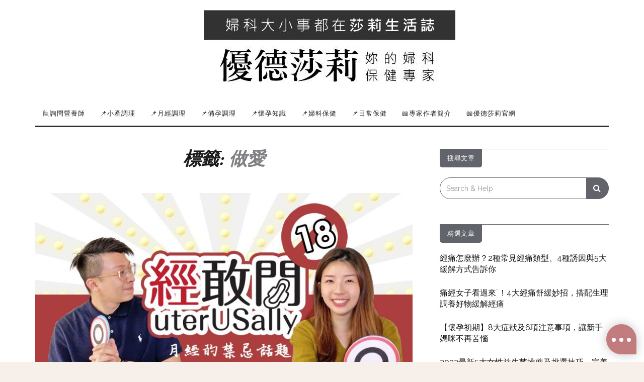

--- FILE ---
content_type: text/html; charset=UTF-8
request_url: https://blog.uterusally.com/tag/%E5%81%9A%E6%84%9B/
body_size: 28976
content:
<!DOCTYPE html><html lang="zh-TW"><head><meta charset="UTF-8"><meta name="viewport" content="width=device-width, initial-scale=1"><link rel="profile" href="http://gmpg.org/xfn/11"><meta name='robots' content='index, follow, max-image-preview:large, max-snippet:-1, max-video-preview:-1' /><title>做愛 彙整 - 優德莎莉</title><link rel="canonical" href="https://blog.uterusally.com/tag/做愛/" /><meta property="og:locale" content="zh_TW" /><meta property="og:type" content="article" /><meta property="og:title" content="做愛 彙整 - 優德莎莉" /><meta property="og:url" content="https://blog.uterusally.com/tag/做愛/" /><meta property="og:site_name" content="優德莎莉" /><meta property="og:image" content="https://blog.uterusally.com/wp-content/uploads/2020/04/logo3.png" /><meta property="og:image:width" content="4356" /><meta property="og:image:height" content="1471" /><meta property="og:image:type" content="image/png" /><meta name="twitter:card" content="summary_large_image" /> <script type="application/ld+json" class="yoast-schema-graph">{"@context":"https://schema.org","@graph":[{"@type":"CollectionPage","@id":"https://blog.uterusally.com/tag/%e5%81%9a%e6%84%9b/","url":"https://blog.uterusally.com/tag/%e5%81%9a%e6%84%9b/","name":"做愛 彙整 - 優德莎莉","isPartOf":{"@id":"https://blog.uterusally.com/#website"},"primaryImageOfPage":{"@id":"https://blog.uterusally.com/tag/%e5%81%9a%e6%84%9b/#primaryimage"},"image":{"@id":"https://blog.uterusally.com/tag/%e5%81%9a%e6%84%9b/#primaryimage"},"thumbnailUrl":"https://blog.uterusally.com/wp-content/uploads/2019/05/封面-4.jpg","breadcrumb":{"@id":"https://blog.uterusally.com/tag/%e5%81%9a%e6%84%9b/#breadcrumb"},"inLanguage":"zh-TW"},{"@type":"ImageObject","inLanguage":"zh-TW","@id":"https://blog.uterusally.com/tag/%e5%81%9a%e6%84%9b/#primaryimage","url":"https://blog.uterusally.com/wp-content/uploads/2019/05/封面-4.jpg","contentUrl":"https://blog.uterusally.com/wp-content/uploads/2019/05/封面-4.jpg","width":1920,"height":1080},{"@type":"BreadcrumbList","@id":"https://blog.uterusally.com/tag/%e5%81%9a%e6%84%9b/#breadcrumb","itemListElement":[{"@type":"ListItem","position":1,"name":"首頁","item":"https://blog.uterusally.com/"},{"@type":"ListItem","position":2,"name":"做愛"}]},{"@type":"WebSite","@id":"https://blog.uterusally.com/#website","url":"https://blog.uterusally.com/","name":"優德莎莉","description":"妳的婦科保健專家","publisher":{"@id":"https://blog.uterusally.com/#organization"},"potentialAction":[{"@type":"SearchAction","target":{"@type":"EntryPoint","urlTemplate":"https://blog.uterusally.com/?s={search_term_string}"},"query-input":"required name=search_term_string"}],"inLanguage":"zh-TW"},{"@type":"Organization","@id":"https://blog.uterusally.com/#organization","name":"uterUSally 優德莎莉","url":"https://blog.uterusally.com/","logo":{"@type":"ImageObject","inLanguage":"zh-TW","@id":"https://blog.uterusally.com/#/schema/logo/image/","url":"https://blog.uterusally.com/wp-content/uploads/2019/05/cropped-logo-50x50.jpg","contentUrl":"https://blog.uterusally.com/wp-content/uploads/2019/05/cropped-logo-50x50.jpg","width":512,"height":512,"caption":"uterUSally 優德莎莉"},"image":{"@id":"https://blog.uterusally.com/#/schema/logo/image/"},"sameAs":["https://www.facebook.com/uterusally/","https://www.instagram.com/uterusally","https://www.youtube.com/channel/UCBfP1oonh99pyi7HAOi62Gg","https://www.uterusally.com/"]}]}</script>  <script>dataLayer = [[]];</script>  <script>(function(w,d,s,l,i){w[l]=w[l]||[];w[l].push({'gtm.start':
new Date().getTime(),event:'gtm.js'});var f=d.getElementsByTagName(s)[0],
j=d.createElement(s),dl=l!='dataLayer'?'&l='+l:'';j.async=true;j.src=
'https://www.googletagmanager.com/gtm.js?id='+i+dl;f.parentNode.insertBefore(j,f);
})(window,document,'script','dataLayer','GTM-MZFBH2T');</script> <link rel='dns-prefetch' href='//static.addtoany.com' /><link rel='dns-prefetch' href='//fonts.googleapis.com' /><link rel='stylesheet' id='wp-block-library-css' href='https://blog.uterusally.com/wp-includes/css/dist/block-library/style.min.css?ver=6.4.7' type='text/css' media='all' /><style id='classic-theme-styles-inline-css' type='text/css'>/*! This file is auto-generated */
.wp-block-button__link{color:#fff;background-color:#32373c;border-radius:9999px;box-shadow:none;text-decoration:none;padding:calc(.667em + 2px) calc(1.333em + 2px);font-size:1.125em}.wp-block-file__button{background:#32373c;color:#fff;text-decoration:none}</style><style id='global-styles-inline-css' type='text/css'>body{--wp--preset--color--black: #000000;--wp--preset--color--cyan-bluish-gray: #abb8c3;--wp--preset--color--white: #ffffff;--wp--preset--color--pale-pink: #f78da7;--wp--preset--color--vivid-red: #cf2e2e;--wp--preset--color--luminous-vivid-orange: #ff6900;--wp--preset--color--luminous-vivid-amber: #fcb900;--wp--preset--color--light-green-cyan: #7bdcb5;--wp--preset--color--vivid-green-cyan: #00d084;--wp--preset--color--pale-cyan-blue: #8ed1fc;--wp--preset--color--vivid-cyan-blue: #0693e3;--wp--preset--color--vivid-purple: #9b51e0;--wp--preset--gradient--vivid-cyan-blue-to-vivid-purple: linear-gradient(135deg,rgba(6,147,227,1) 0%,rgb(155,81,224) 100%);--wp--preset--gradient--light-green-cyan-to-vivid-green-cyan: linear-gradient(135deg,rgb(122,220,180) 0%,rgb(0,208,130) 100%);--wp--preset--gradient--luminous-vivid-amber-to-luminous-vivid-orange: linear-gradient(135deg,rgba(252,185,0,1) 0%,rgba(255,105,0,1) 100%);--wp--preset--gradient--luminous-vivid-orange-to-vivid-red: linear-gradient(135deg,rgba(255,105,0,1) 0%,rgb(207,46,46) 100%);--wp--preset--gradient--very-light-gray-to-cyan-bluish-gray: linear-gradient(135deg,rgb(238,238,238) 0%,rgb(169,184,195) 100%);--wp--preset--gradient--cool-to-warm-spectrum: linear-gradient(135deg,rgb(74,234,220) 0%,rgb(151,120,209) 20%,rgb(207,42,186) 40%,rgb(238,44,130) 60%,rgb(251,105,98) 80%,rgb(254,248,76) 100%);--wp--preset--gradient--blush-light-purple: linear-gradient(135deg,rgb(255,206,236) 0%,rgb(152,150,240) 100%);--wp--preset--gradient--blush-bordeaux: linear-gradient(135deg,rgb(254,205,165) 0%,rgb(254,45,45) 50%,rgb(107,0,62) 100%);--wp--preset--gradient--luminous-dusk: linear-gradient(135deg,rgb(255,203,112) 0%,rgb(199,81,192) 50%,rgb(65,88,208) 100%);--wp--preset--gradient--pale-ocean: linear-gradient(135deg,rgb(255,245,203) 0%,rgb(182,227,212) 50%,rgb(51,167,181) 100%);--wp--preset--gradient--electric-grass: linear-gradient(135deg,rgb(202,248,128) 0%,rgb(113,206,126) 100%);--wp--preset--gradient--midnight: linear-gradient(135deg,rgb(2,3,129) 0%,rgb(40,116,252) 100%);--wp--preset--font-size--small: 13px;--wp--preset--font-size--medium: 20px;--wp--preset--font-size--large: 36px;--wp--preset--font-size--x-large: 42px;--wp--preset--spacing--20: 0.44rem;--wp--preset--spacing--30: 0.67rem;--wp--preset--spacing--40: 1rem;--wp--preset--spacing--50: 1.5rem;--wp--preset--spacing--60: 2.25rem;--wp--preset--spacing--70: 3.38rem;--wp--preset--spacing--80: 5.06rem;--wp--preset--shadow--natural: 6px 6px 9px rgba(0, 0, 0, 0.2);--wp--preset--shadow--deep: 12px 12px 50px rgba(0, 0, 0, 0.4);--wp--preset--shadow--sharp: 6px 6px 0px rgba(0, 0, 0, 0.2);--wp--preset--shadow--outlined: 6px 6px 0px -3px rgba(255, 255, 255, 1), 6px 6px rgba(0, 0, 0, 1);--wp--preset--shadow--crisp: 6px 6px 0px rgba(0, 0, 0, 1);}:where(.is-layout-flex){gap: 0.5em;}:where(.is-layout-grid){gap: 0.5em;}body .is-layout-flow > .alignleft{float: left;margin-inline-start: 0;margin-inline-end: 2em;}body .is-layout-flow > .alignright{float: right;margin-inline-start: 2em;margin-inline-end: 0;}body .is-layout-flow > .aligncenter{margin-left: auto !important;margin-right: auto !important;}body .is-layout-constrained > .alignleft{float: left;margin-inline-start: 0;margin-inline-end: 2em;}body .is-layout-constrained > .alignright{float: right;margin-inline-start: 2em;margin-inline-end: 0;}body .is-layout-constrained > .aligncenter{margin-left: auto !important;margin-right: auto !important;}body .is-layout-constrained > :where(:not(.alignleft):not(.alignright):not(.alignfull)){max-width: var(--wp--style--global--content-size);margin-left: auto !important;margin-right: auto !important;}body .is-layout-constrained > .alignwide{max-width: var(--wp--style--global--wide-size);}body .is-layout-flex{display: flex;}body .is-layout-flex{flex-wrap: wrap;align-items: center;}body .is-layout-flex > *{margin: 0;}body .is-layout-grid{display: grid;}body .is-layout-grid > *{margin: 0;}:where(.wp-block-columns.is-layout-flex){gap: 2em;}:where(.wp-block-columns.is-layout-grid){gap: 2em;}:where(.wp-block-post-template.is-layout-flex){gap: 1.25em;}:where(.wp-block-post-template.is-layout-grid){gap: 1.25em;}.has-black-color{color: var(--wp--preset--color--black) !important;}.has-cyan-bluish-gray-color{color: var(--wp--preset--color--cyan-bluish-gray) !important;}.has-white-color{color: var(--wp--preset--color--white) !important;}.has-pale-pink-color{color: var(--wp--preset--color--pale-pink) !important;}.has-vivid-red-color{color: var(--wp--preset--color--vivid-red) !important;}.has-luminous-vivid-orange-color{color: var(--wp--preset--color--luminous-vivid-orange) !important;}.has-luminous-vivid-amber-color{color: var(--wp--preset--color--luminous-vivid-amber) !important;}.has-light-green-cyan-color{color: var(--wp--preset--color--light-green-cyan) !important;}.has-vivid-green-cyan-color{color: var(--wp--preset--color--vivid-green-cyan) !important;}.has-pale-cyan-blue-color{color: var(--wp--preset--color--pale-cyan-blue) !important;}.has-vivid-cyan-blue-color{color: var(--wp--preset--color--vivid-cyan-blue) !important;}.has-vivid-purple-color{color: var(--wp--preset--color--vivid-purple) !important;}.has-black-background-color{background-color: var(--wp--preset--color--black) !important;}.has-cyan-bluish-gray-background-color{background-color: var(--wp--preset--color--cyan-bluish-gray) !important;}.has-white-background-color{background-color: var(--wp--preset--color--white) !important;}.has-pale-pink-background-color{background-color: var(--wp--preset--color--pale-pink) !important;}.has-vivid-red-background-color{background-color: var(--wp--preset--color--vivid-red) !important;}.has-luminous-vivid-orange-background-color{background-color: var(--wp--preset--color--luminous-vivid-orange) !important;}.has-luminous-vivid-amber-background-color{background-color: var(--wp--preset--color--luminous-vivid-amber) !important;}.has-light-green-cyan-background-color{background-color: var(--wp--preset--color--light-green-cyan) !important;}.has-vivid-green-cyan-background-color{background-color: var(--wp--preset--color--vivid-green-cyan) !important;}.has-pale-cyan-blue-background-color{background-color: var(--wp--preset--color--pale-cyan-blue) !important;}.has-vivid-cyan-blue-background-color{background-color: var(--wp--preset--color--vivid-cyan-blue) !important;}.has-vivid-purple-background-color{background-color: var(--wp--preset--color--vivid-purple) !important;}.has-black-border-color{border-color: var(--wp--preset--color--black) !important;}.has-cyan-bluish-gray-border-color{border-color: var(--wp--preset--color--cyan-bluish-gray) !important;}.has-white-border-color{border-color: var(--wp--preset--color--white) !important;}.has-pale-pink-border-color{border-color: var(--wp--preset--color--pale-pink) !important;}.has-vivid-red-border-color{border-color: var(--wp--preset--color--vivid-red) !important;}.has-luminous-vivid-orange-border-color{border-color: var(--wp--preset--color--luminous-vivid-orange) !important;}.has-luminous-vivid-amber-border-color{border-color: var(--wp--preset--color--luminous-vivid-amber) !important;}.has-light-green-cyan-border-color{border-color: var(--wp--preset--color--light-green-cyan) !important;}.has-vivid-green-cyan-border-color{border-color: var(--wp--preset--color--vivid-green-cyan) !important;}.has-pale-cyan-blue-border-color{border-color: var(--wp--preset--color--pale-cyan-blue) !important;}.has-vivid-cyan-blue-border-color{border-color: var(--wp--preset--color--vivid-cyan-blue) !important;}.has-vivid-purple-border-color{border-color: var(--wp--preset--color--vivid-purple) !important;}.has-vivid-cyan-blue-to-vivid-purple-gradient-background{background: var(--wp--preset--gradient--vivid-cyan-blue-to-vivid-purple) !important;}.has-light-green-cyan-to-vivid-green-cyan-gradient-background{background: var(--wp--preset--gradient--light-green-cyan-to-vivid-green-cyan) !important;}.has-luminous-vivid-amber-to-luminous-vivid-orange-gradient-background{background: var(--wp--preset--gradient--luminous-vivid-amber-to-luminous-vivid-orange) !important;}.has-luminous-vivid-orange-to-vivid-red-gradient-background{background: var(--wp--preset--gradient--luminous-vivid-orange-to-vivid-red) !important;}.has-very-light-gray-to-cyan-bluish-gray-gradient-background{background: var(--wp--preset--gradient--very-light-gray-to-cyan-bluish-gray) !important;}.has-cool-to-warm-spectrum-gradient-background{background: var(--wp--preset--gradient--cool-to-warm-spectrum) !important;}.has-blush-light-purple-gradient-background{background: var(--wp--preset--gradient--blush-light-purple) !important;}.has-blush-bordeaux-gradient-background{background: var(--wp--preset--gradient--blush-bordeaux) !important;}.has-luminous-dusk-gradient-background{background: var(--wp--preset--gradient--luminous-dusk) !important;}.has-pale-ocean-gradient-background{background: var(--wp--preset--gradient--pale-ocean) !important;}.has-electric-grass-gradient-background{background: var(--wp--preset--gradient--electric-grass) !important;}.has-midnight-gradient-background{background: var(--wp--preset--gradient--midnight) !important;}.has-small-font-size{font-size: var(--wp--preset--font-size--small) !important;}.has-medium-font-size{font-size: var(--wp--preset--font-size--medium) !important;}.has-large-font-size{font-size: var(--wp--preset--font-size--large) !important;}.has-x-large-font-size{font-size: var(--wp--preset--font-size--x-large) !important;}
.wp-block-navigation a:where(:not(.wp-element-button)){color: inherit;}
:where(.wp-block-post-template.is-layout-flex){gap: 1.25em;}:where(.wp-block-post-template.is-layout-grid){gap: 1.25em;}
:where(.wp-block-columns.is-layout-flex){gap: 2em;}:where(.wp-block-columns.is-layout-grid){gap: 2em;}
.wp-block-pullquote{font-size: 1.5em;line-height: 1.6;}</style><link rel='stylesheet' id='wp-faq-schema-jquery-ui-css' href='https://blog.uterusally.com/wp-content/plugins/faq-schema-for-pages-and-posts//css/jquery-ui.css?ver=2.0.0' type='text/css' media='all' /><link rel='stylesheet' id='ez-toc-css' href='https://blog.uterusally.com/wp-content/plugins/easy-table-of-contents/assets/css/screen.min.css?ver=2.0.62' type='text/css' media='all' /><style id='ez-toc-inline-css' type='text/css'>div#ez-toc-container .ez-toc-title {font-size: 120%;}div#ez-toc-container .ez-toc-title {font-weight: 500;}div#ez-toc-container ul li {font-size: 95%;}div#ez-toc-container ul li {font-weight: 500;}div#ez-toc-container nav ul ul li {font-size: ;}
.ez-toc-container-direction {direction: ltr;}.ez-toc-counter ul{counter-reset: item ;}.ez-toc-counter nav ul li a::before {content: counters(item, ".", decimal) ". ";display: inline-block;counter-increment: item;flex-grow: 0;flex-shrink: 0;margin-right: .2em; float: left; }.ez-toc-widget-direction {direction: ltr;}.ez-toc-widget-container ul{counter-reset: item ;}.ez-toc-widget-container nav ul li a::before {content: counters(item, ".", decimal) ". ";display: inline-block;counter-increment: item;flex-grow: 0;flex-shrink: 0;margin-right: .2em; float: left; }</style><link rel='stylesheet' id='wordpress-popular-posts-css-css' href='https://blog.uterusally.com/wp-content/plugins/wordpress-popular-posts/assets/css/wpp.css?ver=6.4.0' type='text/css' media='all' /><link rel='stylesheet' id='zip-ai-sidebar-css' href='https://blog.uterusally.com/wp-content/plugins/ultimate-addons-for-gutenberg/lib/zip-ai/sidebar/build/sidebar-app.css?ver=1.1.0' type='text/css' media='all' /><link rel='stylesheet' id='zip-ai-sidebar-google-fonts-css' href='https://fonts.googleapis.com/css2?family=Inter%3Awght%40400%3B500%3B600%3B700&#038;display=swap&#038;ver=1.1.0' type='text/css' media='all' /><link rel='stylesheet' id='neila-webfonts-css' href='//fonts.googleapis.com/css?family=Karla%3A400%2C500%2C600%2C700%7CAmiri%3A400%2C700%7COpen+Sans%3A400%2C500%2C700%7CRaleway%3A400%2C400italic%2C700%2C700italic&#038;subset=latin%2Clatin-ext' type='text/css' media='all' /><link rel='stylesheet' id='bootstrap-css' href='https://blog.uterusally.com/wp-content/themes/neila/css/bootstrap.css?ver=6.4.7' type='text/css' media='all' /><link rel='stylesheet' id='font-awesome-css' href='https://blog.uterusally.com/wp-content/themes/neila/css/font-awesome.css?ver=6.4.7' type='text/css' media='all' /><link rel='stylesheet' id='neila-style-css' href='https://blog.uterusally.com/wp-content/themes/neila/style.css?ver=6.4.7' type='text/css' media='all' /><link rel='stylesheet' id='tablepress-default-css' href='https://blog.uterusally.com/wp-content/plugins/tablepress/css/build/default.css?ver=2.2.5' type='text/css' media='all' /><link rel='stylesheet' id='addtoany-css' href='https://blog.uterusally.com/wp-content/plugins/add-to-any/addtoany.min.css?ver=1.16' type='text/css' media='all' /> <script type="text/javascript" id="addtoany-core-js-before">/*  */
window.a2a_config=window.a2a_config||{};a2a_config.callbacks=[];a2a_config.overlays=[];a2a_config.templates={};a2a_localize = {
	Share: "分享",
	Save: "儲存",
	Subscribe: "訂閱",
	Email: "電子郵件",
	Bookmark: "書籤",
	ShowAll: "全部顯示",
	ShowLess: "顯示較少",
	FindServices: "尋找服務",
	FindAnyServiceToAddTo: "立即尋找想要新增的服務",
	PoweredBy: "開發團隊:",
	ShareViaEmail: "透過電子郵件分享",
	SubscribeViaEmail: "透過電子郵件訂閱",
	BookmarkInYourBrowser: "在瀏覽器中加入書籤",
	BookmarkInstructions: "按下 Ctrl+D 或 \u2318+D 將這個頁面加入書籤",
	AddToYourFavorites: "新增至 [我的最愛]",
	SendFromWebOrProgram: "透過任何電子郵件地址或電子郵件程式傳送",
	EmailProgram: "電子郵件程式",
	More: "進一步了解...",
	ThanksForSharing: "感謝分享！",
	ThanksForFollowing: "感謝追蹤！"
};
/*  */</script> <script type="text/javascript" async src="https://static.addtoany.com/menu/page.js" id="addtoany-core-js"></script> <script type="text/javascript" src="https://blog.uterusally.com/wp-includes/js/jquery/jquery.min.js?ver=3.7.1" id="jquery-core-js"></script> <script type="text/javascript" src="https://blog.uterusally.com/wp-includes/js/jquery/jquery-migrate.min.js?ver=3.4.1" id="jquery-migrate-js"></script> <script type="text/javascript" async src="https://blog.uterusally.com/wp-content/plugins/add-to-any/addtoany.min.js?ver=1.1" id="addtoany-jquery-js"></script> <script type="application/json" id="wpp-json">{"sampling_active":0,"sampling_rate":100,"ajax_url":"https:\/\/blog.uterusally.com\/wp-json\/wordpress-popular-posts\/v1\/popular-posts","api_url":"https:\/\/blog.uterusally.com\/wp-json\/wordpress-popular-posts","ID":0,"token":"cfa8f735db","lang":0,"debug":0}</script> <script type="text/javascript" src="https://blog.uterusally.com/wp-content/plugins/wordpress-popular-posts/assets/js/wpp.min.js?ver=6.4.0" id="wpp-js-js"></script> <script type="text/javascript" src="https://blog.uterusally.com/wp-content/themes/neila/js/bootstrap.js?ver=6.4.7" id="bootstrap-js"></script> <script type="text/javascript" src="https://blog.uterusally.com/wp-content/themes/neila/js/slick.js?ver=6.4.7" id="jquery-slick-js"></script> <script type="text/javascript" src="https://blog.uterusally.com/wp-content/themes/neila/js/neila.js?ver=6.4.7" id="neila-js-js"></script> <link rel="https://api.w.org/" href="https://blog.uterusally.com/wp-json/" /><link rel="alternate" type="application/json" href="https://blog.uterusally.com/wp-json/wp/v2/tags/21" /><meta name="generator" content="WordPress 6.4.7" /><meta name="google-site-verification" content="OitdFZSSfj4caWRWYyTy1EqhcrDoOEvhqZsya3evWDg" /><meta name="facebook-domain-verification" content="dnp89qgwappbyxo39q0msd1z0gu16g" /> <script type="application/ld+json">{
    "@context": "https://schema.org",
    "@type": "BreadcrumbList",
    "itemListElement": [
        {
            "@type": "ListItem",
            "position": 1,
            "item": {
                "@id": "https://blog.uterusally.com",
                "name": "首頁"
            }
        },
        {
            "@type": "ListItem",
            "position": 2,
            "item": {
                "@id": "https://blog.uterusally.com/tag/%E5%81%9A%E6%84%9B/",
                "name": "做愛"
            }
        }
    ]
}</script> <style id="wpp-loading-animation-styles">@-webkit-keyframes bgslide{from{background-position-x:0}to{background-position-x:-200%}}@keyframes bgslide{from{background-position-x:0}to{background-position-x:-200%}}.wpp-widget-placeholder,.wpp-widget-block-placeholder,.wpp-shortcode-placeholder{margin:0 auto;width:60px;height:3px;background:#dd3737;background:linear-gradient(90deg,#dd3737 0%,#571313 10%,#dd3737 100%);background-size:200% auto;border-radius:3px;-webkit-animation:bgslide 1s infinite linear;animation:bgslide 1s infinite linear}</style><style type="text/css" id="neila-custom-theme-css"></style><style type="text/css">.recentcomments a{display:inline !important;padding:0 !important;margin:0 !important;}</style><style type="text/css" id="custom-background-css">body.custom-background { background-color: #f7efe9; }</style><style type="text/css">.saboxplugin-wrap{-webkit-box-sizing:border-box;-moz-box-sizing:border-box;-ms-box-sizing:border-box;box-sizing:border-box;border:1px solid #eee;width:100%;clear:both;display:block;overflow:hidden;word-wrap:break-word;position:relative}.saboxplugin-wrap .saboxplugin-gravatar{float:left;padding:0 20px 20px 20px}.saboxplugin-wrap .saboxplugin-gravatar img{max-width:100px;height:auto;border-radius:0;}.saboxplugin-wrap .saboxplugin-authorname{font-size:18px;line-height:1;margin:20px 0 0 20px;display:block}.saboxplugin-wrap .saboxplugin-authorname a{text-decoration:none}.saboxplugin-wrap .saboxplugin-authorname a:focus{outline:0}.saboxplugin-wrap .saboxplugin-desc{display:block;margin:5px 20px}.saboxplugin-wrap .saboxplugin-desc a{text-decoration:underline}.saboxplugin-wrap .saboxplugin-desc p{margin:5px 0 12px}.saboxplugin-wrap .saboxplugin-web{margin:0 20px 15px;text-align:left}.saboxplugin-wrap .sab-web-position{text-align:right}.saboxplugin-wrap .saboxplugin-web a{color:#ccc;text-decoration:none}.saboxplugin-wrap .saboxplugin-socials{position:relative;display:block;background:#fcfcfc;padding:5px;border-top:1px solid #eee}.saboxplugin-wrap .saboxplugin-socials a svg{width:20px;height:20px}.saboxplugin-wrap .saboxplugin-socials a svg .st2{fill:#fff; transform-origin:center center;}.saboxplugin-wrap .saboxplugin-socials a svg .st1{fill:rgba(0,0,0,.3)}.saboxplugin-wrap .saboxplugin-socials a:hover{opacity:.8;-webkit-transition:opacity .4s;-moz-transition:opacity .4s;-o-transition:opacity .4s;transition:opacity .4s;box-shadow:none!important;-webkit-box-shadow:none!important}.saboxplugin-wrap .saboxplugin-socials .saboxplugin-icon-color{box-shadow:none;padding:0;border:0;-webkit-transition:opacity .4s;-moz-transition:opacity .4s;-o-transition:opacity .4s;transition:opacity .4s;display:inline-block;color:#fff;font-size:0;text-decoration:inherit;margin:5px;-webkit-border-radius:0;-moz-border-radius:0;-ms-border-radius:0;-o-border-radius:0;border-radius:0;overflow:hidden}.saboxplugin-wrap .saboxplugin-socials .saboxplugin-icon-grey{text-decoration:inherit;box-shadow:none;position:relative;display:-moz-inline-stack;display:inline-block;vertical-align:middle;zoom:1;margin:10px 5px;color:#444;fill:#444}.clearfix:after,.clearfix:before{content:' ';display:table;line-height:0;clear:both}.ie7 .clearfix{zoom:1}.saboxplugin-socials.sabox-colored .saboxplugin-icon-color .sab-twitch{border-color:#38245c}.saboxplugin-socials.sabox-colored .saboxplugin-icon-color .sab-addthis{border-color:#e91c00}.saboxplugin-socials.sabox-colored .saboxplugin-icon-color .sab-behance{border-color:#003eb0}.saboxplugin-socials.sabox-colored .saboxplugin-icon-color .sab-delicious{border-color:#06c}.saboxplugin-socials.sabox-colored .saboxplugin-icon-color .sab-deviantart{border-color:#036824}.saboxplugin-socials.sabox-colored .saboxplugin-icon-color .sab-digg{border-color:#00327c}.saboxplugin-socials.sabox-colored .saboxplugin-icon-color .sab-dribbble{border-color:#ba1655}.saboxplugin-socials.sabox-colored .saboxplugin-icon-color .sab-facebook{border-color:#1e2e4f}.saboxplugin-socials.sabox-colored .saboxplugin-icon-color .sab-flickr{border-color:#003576}.saboxplugin-socials.sabox-colored .saboxplugin-icon-color .sab-github{border-color:#264874}.saboxplugin-socials.sabox-colored .saboxplugin-icon-color .sab-google{border-color:#0b51c5}.saboxplugin-socials.sabox-colored .saboxplugin-icon-color .sab-googleplus{border-color:#96271a}.saboxplugin-socials.sabox-colored .saboxplugin-icon-color .sab-html5{border-color:#902e13}.saboxplugin-socials.sabox-colored .saboxplugin-icon-color .sab-instagram{border-color:#1630aa}.saboxplugin-socials.sabox-colored .saboxplugin-icon-color .sab-linkedin{border-color:#00344f}.saboxplugin-socials.sabox-colored .saboxplugin-icon-color .sab-pinterest{border-color:#5b040e}.saboxplugin-socials.sabox-colored .saboxplugin-icon-color .sab-reddit{border-color:#992900}.saboxplugin-socials.sabox-colored .saboxplugin-icon-color .sab-rss{border-color:#a43b0a}.saboxplugin-socials.sabox-colored .saboxplugin-icon-color .sab-sharethis{border-color:#5d8420}.saboxplugin-socials.sabox-colored .saboxplugin-icon-color .sab-skype{border-color:#00658a}.saboxplugin-socials.sabox-colored .saboxplugin-icon-color .sab-soundcloud{border-color:#995200}.saboxplugin-socials.sabox-colored .saboxplugin-icon-color .sab-spotify{border-color:#0f612c}.saboxplugin-socials.sabox-colored .saboxplugin-icon-color .sab-stackoverflow{border-color:#a95009}.saboxplugin-socials.sabox-colored .saboxplugin-icon-color .sab-steam{border-color:#006388}.saboxplugin-socials.sabox-colored .saboxplugin-icon-color .sab-user_email{border-color:#b84e05}.saboxplugin-socials.sabox-colored .saboxplugin-icon-color .sab-stumbleUpon{border-color:#9b280e}.saboxplugin-socials.sabox-colored .saboxplugin-icon-color .sab-tumblr{border-color:#10151b}.saboxplugin-socials.sabox-colored .saboxplugin-icon-color .sab-twitter{border-color:#0967a0}.saboxplugin-socials.sabox-colored .saboxplugin-icon-color .sab-vimeo{border-color:#0d7091}.saboxplugin-socials.sabox-colored .saboxplugin-icon-color .sab-windows{border-color:#003f71}.saboxplugin-socials.sabox-colored .saboxplugin-icon-color .sab-whatsapp{border-color:#003f71}.saboxplugin-socials.sabox-colored .saboxplugin-icon-color .sab-wordpress{border-color:#0f3647}.saboxplugin-socials.sabox-colored .saboxplugin-icon-color .sab-yahoo{border-color:#14002d}.saboxplugin-socials.sabox-colored .saboxplugin-icon-color .sab-youtube{border-color:#900}.saboxplugin-socials.sabox-colored .saboxplugin-icon-color .sab-xing{border-color:#000202}.saboxplugin-socials.sabox-colored .saboxplugin-icon-color .sab-mixcloud{border-color:#2475a0}.saboxplugin-socials.sabox-colored .saboxplugin-icon-color .sab-vk{border-color:#243549}.saboxplugin-socials.sabox-colored .saboxplugin-icon-color .sab-medium{border-color:#00452c}.saboxplugin-socials.sabox-colored .saboxplugin-icon-color .sab-quora{border-color:#420e00}.saboxplugin-socials.sabox-colored .saboxplugin-icon-color .sab-meetup{border-color:#9b181c}.saboxplugin-socials.sabox-colored .saboxplugin-icon-color .sab-goodreads{border-color:#000}.saboxplugin-socials.sabox-colored .saboxplugin-icon-color .sab-snapchat{border-color:#999700}.saboxplugin-socials.sabox-colored .saboxplugin-icon-color .sab-500px{border-color:#00557f}.saboxplugin-socials.sabox-colored .saboxplugin-icon-color .sab-mastodont{border-color:#185886}.sabox-plus-item{margin-bottom:20px}@media screen and (max-width:480px){.saboxplugin-wrap{text-align:center}.saboxplugin-wrap .saboxplugin-gravatar{float:none;padding:20px 0;text-align:center;margin:0 auto;display:block}.saboxplugin-wrap .saboxplugin-gravatar img{float:none;display:inline-block;display:-moz-inline-stack;vertical-align:middle;zoom:1}.saboxplugin-wrap .saboxplugin-desc{margin:0 10px 20px;text-align:center}.saboxplugin-wrap .saboxplugin-authorname{text-align:center;margin:10px 0 20px}}body .saboxplugin-authorname a,body .saboxplugin-authorname a:hover{box-shadow:none;-webkit-box-shadow:none}a.sab-profile-edit{font-size:16px!important;line-height:1!important}.sab-edit-settings a,a.sab-profile-edit{color:#0073aa!important;box-shadow:none!important;-webkit-box-shadow:none!important}.sab-edit-settings{margin-right:15px;position:absolute;right:0;z-index:2;bottom:10px;line-height:20px}.sab-edit-settings i{margin-left:5px}.saboxplugin-socials{line-height:1!important}.rtl .saboxplugin-wrap .saboxplugin-gravatar{float:right}.rtl .saboxplugin-wrap .saboxplugin-authorname{display:flex;align-items:center}.rtl .saboxplugin-wrap .saboxplugin-authorname .sab-profile-edit{margin-right:10px}.rtl .sab-edit-settings{right:auto;left:0}img.sab-custom-avatar{max-width:75px;}.saboxplugin-wrap .saboxplugin-gravatar img {-webkit-border-radius:50%;-moz-border-radius:50%;-ms-border-radius:50%;-o-border-radius:50%;border-radius:50%;}.saboxplugin-wrap .saboxplugin-gravatar img {-webkit-border-radius:50%;-moz-border-radius:50%;-ms-border-radius:50%;-o-border-radius:50%;border-radius:50%;}.saboxplugin-wrap .saboxplugin-socials .saboxplugin-icon-color .st1 {display: none;}.saboxplugin-wrap .saboxplugin-gravatar img {-webkit-transition:all .5s ease;-moz-transition:all .5s ease;-o-transition:all .5s ease;transition:all .5s ease;}.saboxplugin-wrap .saboxplugin-gravatar img:hover {-webkit-transform:rotate(45deg);-moz-transform:rotate(45deg);-o-transform:rotate(45deg);-ms-transform:rotate(45deg);transform:rotate(45deg);}.saboxplugin-wrap {margin-top:0px; margin-bottom:0px; padding: 0px 0px }.saboxplugin-wrap .saboxplugin-authorname {font-size:28px; line-height:35px;}.saboxplugin-wrap .saboxplugin-desc p, .saboxplugin-wrap .saboxplugin-desc {font-size:15px !important; line-height:22px !important;}.saboxplugin-wrap .saboxplugin-web {font-size:14px;}.saboxplugin-wrap .saboxplugin-socials a svg {width:36px;height:36px;}</style><style id="uagb-style-conditional-extension">@media (min-width: 1025px){body .uag-hide-desktop.uagb-google-map__wrap,body .uag-hide-desktop{display:none !important}}@media (min-width: 768px) and (max-width: 1024px){body .uag-hide-tab.uagb-google-map__wrap,body .uag-hide-tab{display:none !important}}@media (max-width: 767px){body .uag-hide-mob.uagb-google-map__wrap,body .uag-hide-mob{display:none !important}}</style><link rel="icon" href="https://blog.uterusally.com/wp-content/uploads/2019/05/cropped-logo-512x512-32x32.png" sizes="32x32" /><link rel="icon" href="https://blog.uterusally.com/wp-content/uploads/2019/05/cropped-logo-512x512-192x192.png" sizes="192x192" /><link rel="apple-touch-icon" href="https://blog.uterusally.com/wp-content/uploads/2019/05/cropped-logo-512x512-180x180.png" /><meta name="msapplication-TileImage" content="https://blog.uterusally.com/wp-content/uploads/2019/05/cropped-logo-512x512-270x270.png" /></head><body class="archive tag tag-21 custom-background wp-custom-logo">
<noscript><iframe src="https://www.googletagmanager.com/ns.html?id=GTM-MZFBH2T" height="0" width="0" style="display:none;visibility:hidden"></iframe></noscript><div class="boxed active"><div class="container"><header class="header" id="header"><div class="container">
<a href="https://blog.uterusally.com/" class="custom-logo-link" rel="home"><img data-lazyloaded="1" src="[data-uri]" width="500" height="160" data-src="https://blog.uterusally.com/wp-content/uploads/2020/05/cropped-blog-logo3.jpg" class="custom-logo" alt="優德莎莉" decoding="async" fetchpriority="high" data-srcset="https://blog.uterusally.com/wp-content/uploads/2020/05/cropped-blog-logo3.jpg 500w, https://blog.uterusally.com/wp-content/uploads/2020/05/cropped-blog-logo3-300x96.jpg 300w" data-sizes="(max-width: 500px) 100vw, 500px" /><noscript><img width="500" height="160" src="https://blog.uterusally.com/wp-content/uploads/2020/05/cropped-blog-logo3.jpg" class="custom-logo" alt="優德莎莉" decoding="async" fetchpriority="high" srcset="https://blog.uterusally.com/wp-content/uploads/2020/05/cropped-blog-logo3.jpg 500w, https://blog.uterusally.com/wp-content/uploads/2020/05/cropped-blog-logo3-300x96.jpg 300w" sizes="(max-width: 500px) 100vw, 500px" /></noscript></a></div></header></div><div class="container"><nav class="navbar" role="navigation"><div class="navbar-header">
<button type="button" class="navbar-toggle" data-toggle="collapse" data-target=".navbar-ex2-collapse">
<span class="sr-only">Toggle navigation</span>
<span class="icon-bar"></span>
<span class="icon-bar"></span>
<span class="icon-bar"></span>
</button></div><div class="collapse navbar-collapse navbar-ex2-collapse"><ul id="menu-%e4%b8%bb%e9%81%b8%e5%96%ae" class="nav navbar-nav"><li itemscope="itemscope" itemtype="https://www.schema.org/SiteNavigationElement" id="menu-item-4457" class="menu-item menu-item-type-custom menu-item-object-custom menu-item-4457 nav-item"><a title="🙋詢問營養師" href="https://lin.ee/2OSUw9m" class="nav-link">🙋詢問營養師</a></li><li itemscope="itemscope" itemtype="https://www.schema.org/SiteNavigationElement" id="menu-item-54" class="menu-item menu-item-type-taxonomy menu-item-object-category menu-item-54 nav-item"><a title="📌小產調理" href="https://blog.uterusally.com/category/miscarriage/" class="nav-link">📌小產調理</a></li><li itemscope="itemscope" itemtype="https://www.schema.org/SiteNavigationElement" id="menu-item-1060" class="menu-item menu-item-type-taxonomy menu-item-object-category menu-item-1060 nav-item"><a title="📌月經調理" href="https://blog.uterusally.com/category/yym/" class="nav-link">📌月經調理</a></li><li itemscope="itemscope" itemtype="https://www.schema.org/SiteNavigationElement" id="menu-item-1962" class="menu-item menu-item-type-taxonomy menu-item-object-category menu-item-1962 nav-item"><a title="📌備孕調理" href="https://blog.uterusally.com/category/pregnancy/" class="nav-link">📌備孕調理</a></li><li itemscope="itemscope" itemtype="https://www.schema.org/SiteNavigationElement" id="menu-item-2306" class="menu-item menu-item-type-taxonomy menu-item-object-category menu-item-2306 nav-item"><a title="📌懷孕知識" href="https://blog.uterusally.com/category/pregnancy-knowledge/" class="nav-link">📌懷孕知識</a></li><li itemscope="itemscope" itemtype="https://www.schema.org/SiteNavigationElement" id="menu-item-53" class="menu-item menu-item-type-taxonomy menu-item-object-category menu-item-53 nav-item"><a title="📌婦科保健" href="https://blog.uterusally.com/category/gynecological-health/" class="nav-link">📌婦科保健</a></li><li itemscope="itemscope" itemtype="https://www.schema.org/SiteNavigationElement" id="menu-item-52" class="menu-item menu-item-type-taxonomy menu-item-object-category menu-item-52 nav-item"><a title="📌日常保健" href="https://blog.uterusally.com/category/health-care/" class="nav-link">📌日常保健</a></li><li itemscope="itemscope" itemtype="https://www.schema.org/SiteNavigationElement" id="menu-item-1366" class="menu-item menu-item-type-post_type menu-item-object-page menu-item-1366 nav-item"><a title="📖專家作者簡介" href="https://blog.uterusally.com/%e4%bd%9c%e8%80%85%e7%b0%a1%e4%bb%8b/" class="nav-link">📖專家作者簡介</a></li><li itemscope="itemscope" itemtype="https://www.schema.org/SiteNavigationElement" id="menu-item-788" class="menu-item menu-item-type-custom menu-item-object-custom menu-item-788 nav-item"><a title="📖優德莎莉官網" href="https://www.uterusally.com/" class="nav-link">📖優德莎莉官網</a></li></ul></div></nav></div><div class="container"></div><div class="container mz-sidebar-right"><div id="content"><div class="row"><div class="col-md-8"><section id="primary" class="content-area"><main id="main" class="site-main" role="main"><header class="page-header"><h1 class="page-title">標籤: <span>做愛</span></h1></header><article  id="post-30" class="post-30 post type-post status-publish format-standard has-post-thumbnail hentry category-gynecological-health category-menstrual-care tag-21 tag-19 tag-14 tag-23 tag-22"><div class="post-inner-content"><div class="post-image">
<a href="https://blog.uterusally.com/gynecological-health/%e5%a5%b3%e7%94%9f%e6%9c%88%e7%b6%93%e4%be%86%e7%9a%84%e6%99%82%e5%80%99%e5%8f%af%e4%bb%a5%e6%84%9b%e6%84%9b%e5%97%8e-%e7%b6%93%e6%95%a2%e5%95%8f-ep01/" title="女生月經來的時候可以愛愛嗎? #經敢問 EP01">
<img data-lazyloaded="1" src="[data-uri]" width="750" height="422" data-src="https://blog.uterusally.com/wp-content/uploads/2019/05/封面-4.jpg" class="attachment-neila-landscape-thumbnail size-neila-landscape-thumbnail wp-post-image" alt="" decoding="async" data-srcset="https://blog.uterusally.com/wp-content/uploads/2019/05/封面-4.jpg 1920w, https://blog.uterusally.com/wp-content/uploads/2019/05/封面-4-300x169.jpg 300w, https://blog.uterusally.com/wp-content/uploads/2019/05/封面-4-768x432.jpg 768w, https://blog.uterusally.com/wp-content/uploads/2019/05/封面-4-1024x576.jpg 1024w, https://blog.uterusally.com/wp-content/uploads/2019/05/封面-4-624x351.jpg 624w" data-sizes="(max-width: 750px) 100vw, 750px" /><noscript><img width="750" height="422" src="https://blog.uterusally.com/wp-content/uploads/2019/05/封面-4.jpg" class="attachment-neila-landscape-thumbnail size-neila-landscape-thumbnail wp-post-image" alt="" decoding="async" srcset="https://blog.uterusally.com/wp-content/uploads/2019/05/封面-4.jpg 1920w, https://blog.uterusally.com/wp-content/uploads/2019/05/封面-4-300x169.jpg 300w, https://blog.uterusally.com/wp-content/uploads/2019/05/封面-4-768x432.jpg 768w, https://blog.uterusally.com/wp-content/uploads/2019/05/封面-4-1024x576.jpg 1024w, https://blog.uterusally.com/wp-content/uploads/2019/05/封面-4-624x351.jpg 624w" sizes="(max-width: 750px) 100vw, 750px" /></noscript>									</a></div><div class="post-cats">
<span class="cat"><a href="https://blog.uterusally.com/category/gynecological-health/" rel="category tag">婦科保健</a> | <a href="https://blog.uterusally.com/category/gynecological-health/menstrual-care/" rel="category tag">經期保健</a></span></div><div class="post-header"><h2><a href="https://blog.uterusally.com/gynecological-health/%e5%a5%b3%e7%94%9f%e6%9c%88%e7%b6%93%e4%be%86%e7%9a%84%e6%99%82%e5%80%99%e5%8f%af%e4%bb%a5%e6%84%9b%e6%84%9b%e5%97%8e-%e7%b6%93%e6%95%a2%e5%95%8f-ep01/" rel="bookmark">女生月經來的時候可以愛愛嗎? #經敢問 EP01</a></h2></div><div class="post-entry"><p>月經來的時候到底可不可以啪啪啪呢？</p><p class="read-more"><a href="https://blog.uterusally.com/gynecological-health/%e5%a5%b3%e7%94%9f%e6%9c%88%e7%b6%93%e4%be%86%e7%9a%84%e6%99%82%e5%80%99%e5%8f%af%e4%bb%a5%e6%84%9b%e6%84%9b%e5%97%8e-%e7%b6%93%e6%95%a2%e5%95%8f-ep01/">Continue Reading...</a></p></div></div></article></main></section></div><div class="col-md-4"><div id="sidebar" class="sidebar"><div id="search-4" class="widget widget_search"><div class="widget-title"><span>搜尋文章</span></div><form role="search" method="get" class="form-search" action="https://blog.uterusally.com/"><div class="input-group"><label class="screen-reader-text" for="s">Search for:</label>
<input type="text" class="form-control search-query" placeholder="Search &amp; Help" value="" name="s" title="Search for:" />
<span class="input-group-btn">
<button type="submit" class="btn btn-default" name="submit" id="searchsubmit" value="Search"><i class="fa fa-search"></i></button>
</span></div></form></div><div id="custom_html-2" class="widget_text widget widget_custom_html"><div class="widget-title"><span>精選文章</span></div><div class="textwidget custom-html-widget"><p><span style="font-size:16px;"><a href="https://blog.uterusally.com/gynecological-health/%E7%B6%93%E7%97%9B%E8%A9%B2%E6%80%8E%E9%BA%BC%E8%BE%A6%EF%BC%9F%E7%87%9F%E9%A4%8A%E5%B8%AB%E6%95%99%E4%BD%A04%E6%8B%9B%E6%B8%9B%E7%B7%A9%E7%B6%93%E7%97%9B%E9%99%84%E5%BB%BA%E8%AD%B0%E9%A3%B2%E9%A3%9F/" target="_blank" rel="noopener">經痛怎麼辦？2種常見經痛類型、4種誘因與5大緩解方式告訴你
</a></span></p><p><span style="font-size:16px;"><a href="https://blog.uterusally.com/gynecological-health/5-ways-to-stop-period-cramps/" target="_blank" rel="noopener">痛經女子看過來˙！4大經痛舒緩妙招，搭配生理調養好物緩解經痛</a></span></p><p><span style="font-size:16px;"><a href="https://blog.uterusally.com/pregnancy-knowledge/8-symptoms-of-early-pregnancy/" target="_blank" rel="noopener">【懷孕初期】8大症狀及6項注意事項，讓新手媽咪不再苦惱
</a></span></p><p><span style="font-size:16px;"><a href="https://blog.uterusally.com/health-care/5-kinds-of-probiotics-to-improve-womens-physical/" target="_blank" rel="noopener">2022最新5大女性益生菌推薦及挑選技巧，完美解決妳的生理困擾！</a></span></p><p><span style="font-size:16px;"><a href="https://blog.uterusally.com/pregnancy-knowledge/8-symptoms-of-early-pregnancy/" target="_blank" rel="noopener">【懷孕初期】8大症狀及6項注意事項，讓新手媽咪不再苦惱</a></span></p><p><span style="font-size:16px;"><a href="https://blog.uterusally.com/health-care/flatulence/" target="_blank" rel="noopener">消化不良、胃脹氣怎麼辦？肚子脹氣不用怕，教你消脹氣最快方法</a></span></p></div></div><div id="wpp-2" class="widget popular-posts"><div class="widget-title"><span>熱門文章</span></div><ul class="wpp-list"><li>
<a href="https://blog.uterusally.com/gynecological-health/phytoestrogens/" class="wpp-post-title" target="_self">哪些食物含有植物性雌激素？吃了會加重婦科疾病嗎？</a></li><li>
<a href="https://blog.uterusally.com/miscarriage/%e5%b0%8f%e7%94%a2%e5%be%8c%e8%a1%80%e6%b5%81%e5%b9%be%e5%a4%a9%e6%9c%83%e5%81%9c%ef%bc%9f%e6%b5%81%e8%a1%80%e6%9c%9f%e9%96%93%e6%87%89%e8%a9%b2%e6%b3%a8%e6%84%8f%e5%93%aa%e4%ba%9b%e4%ba%8b%e6%83%85/" class="wpp-post-title" target="_self">小產後惡露排幾天會停？ 3種排乾淨的方法、1大禁忌和5件注意事項</a></li><li>
<a href="https://blog.uterusally.com/gynecological-health/what-is-ovulation-bleeding/" class="wpp-post-title" target="_self">不是經期卻出血？非經期出血怎麼辦？認識８種造成非經期出血的原因與注意事項</a></li><li>
<a href="https://blog.uterusally.com/miscarriage/%e6%87%b7%e5%ad%95%e8%b6%85%e9%81%8e%e5%b9%be%e5%80%8b%e6%9c%88%e5%b0%b1%e4%b8%8d%e8%83%bd%e5%a2%ae%e8%83%8e%ef%bc%9f%e4%ba%ba%e5%b7%a5%e6%b5%81%e7%94%a2%e6%9c%89%e9%80%b1%e6%95%b8%e9%99%90%e5%88%b6/" class="wpp-post-title" target="_self">懷孕超過幾個月就不能墮胎？人工流產有週數限制妳不能不知！</a></li><li>
<a href="https://blog.uterusally.com/miscarriage/%e6%b5%81%e7%94%a2%e5%be%8c%e5%8f%af%e4%bb%a5%e9%a6%ac%e4%b8%8a%e5%90%83%e8%a3%9c%e5%93%81%ef%bc%9f%e7%87%9f%e9%a4%8a%e5%b8%ab%ef%bc%9a%e8%a3%9c%e9%8c%af%e6%99%82%e6%a9%9f%ef%bc%8c%e6%95%88%e6%9e%9c/" class="wpp-post-title" target="_self">小產/流產後可以馬上吃補品？營養師：補錯時機，效果打折</a></li><li>
<a href="https://blog.uterusally.com/miscarriage/spontaneous-abortion-during-the-first-trimester/" class="wpp-post-title" target="_self">胎停是什麼？發生胎停的5大徵兆、7個常見原因與降低風險的方法</a></li><li>
<a href="https://blog.uterusally.com/yym/periods-last-longer/" class="wpp-post-title" target="_self">月經滴滴答答好幾天怎麼辦？輕鬆5步驟幫助改善</a></li><li>
<a href="https://blog.uterusally.com/pregnancy/pregnancy-tests/" class="wpp-post-title" target="_self">最好的驗孕時間是？多久驗的出來？第2條線很淺有懷孕嗎？告訴妳答案</a></li><li>
<a href="https://blog.uterusally.com/gynecological-health/drinks-to-get-rid-of-menstrual-cramps/" class="wpp-post-title" target="_self">月經來/經痛喝什麼？這幾種飲品比黑糖水還要好</a></li><li>
<a href="https://blog.uterusally.com/miscarriage/uterotonics/" class="wpp-post-title" target="_self">產後、小產後的子宮收縮劑一定要吃嗎？了解子宮收縮劑的作用及4個注意事項</a></li></ul></div><div id="recent-posts-3" class="widget widget_recent_entries"><div class="widget-title"><span>最新文章</span></div><ul><li>
<a href="https://blog.uterusally.com/pregnancy/%e3%80%90%e6%99%82%e4%ba%8b%e8%a9%b1%e9%a1%8c%e3%80%91%e3%80%8a%e5%bd%b1%e5%90%8e%e3%80%8b%e5%91%8a%e8%a8%b4%e6%88%91%e5%80%91%e7%9a%84%e4%ba%8b%ef%bc%9a%e7%82%ba%e4%bb%80%e9%ba%bc%e5%82%99%e5%ad%95/">【時事話題】《影后》告訴我們的事：為什麼備孕會流鼻血？</a></li><li>
<a href="https://blog.uterusally.com/pregnancy/%e3%80%90%e5%82%99%e5%ad%95%e9%83%bd%e5%b8%82%e5%82%b3%e8%aa%aa%e3%80%91%e6%83%b3%e6%87%b7%e5%ad%95%e5%a5%bd%e8%be%9b%e8%8b%a6%ef%bc%9f%e6%8a%8a%e6%8f%a1%e9%80%99%e4%ba%9b%e5%8f%97%e5%ad%95%e6%99%82/">【備孕都市傳說】想懷孕好辛苦？把握這些受孕時間</a></li><li>
<a href="https://blog.uterusally.com/%e9%99%aa%e4%bd%a0%e8%81%8a%e5%bf%83%e4%ba%8b/%e3%80%90%e5%82%99%e5%ad%95%e6%99%82%e4%ba%8b%e3%80%91%e7%a5%9d%e7%a6%8f%e5%a4%a7%e9%bd%a1%e6%96%b0%e5%a8%98%e3%80%8c%e6%97%a9%e7%94%9f%e8%b2%b4%e5%ad%90%e3%80%8d%e5%be%88%e5%a4%b1%e7%a6%ae%ef%bc%9f/">【備孕時事】祝福大齡新娘「早生貴子」很失禮？！</a></li><li>
<a href="https://blog.uterusally.com/pregnancy/%e3%80%90%e5%82%99%e5%ad%95%e3%80%91%e8%ae%80%e8%80%85%e6%8a%95%e7%a8%bf%ef%bc%9a%e5%a5%bd%e6%9c%8b%e5%8f%8b%e6%83%b3%e6%87%b7%e5%ad%95%ef%bc%8c%e9%80%81%e4%bb%80%e9%ba%bc%e7%a6%ae%e7%89%a9%e6%89%8d/">【備孕】讀者投稿：好朋友想懷孕，送什麼禮物才好？</a></li><li>
<a href="https://blog.uterusally.com/pregnancy/%e3%80%90%e5%82%99%e5%ad%95%e5%81%8f%e6%96%b9%e3%80%913%e5%88%86%e9%90%98%e7%9c%8b%e5%ae%8c%e5%8a%a9%e5%ad%95%e5%b0%8f%e7%89%a9%ef%bc%8c%e5%81%9a%e9%80%99%e4%ba%9b%e6%9b%b4%e5%ae%b9%e6%98%93%e6%87%b7/">【備孕偏方】3分鐘看完助孕小物，做這些更容易懷孕？</a></li></ul></div><div id="ninja_forms_widget-2" class="widget widget_ninja_forms_widget"><noscript class="ninja-forms-noscript-message">
注意： 此內容需要 JavaScript。</noscript><div id="nf-form-2-cont" class="nf-form-cont" aria-live="polite" aria-labelledby="nf-form-title-2" aria-describedby="nf-form-errors-2" role="form"><div class="nf-loading-spinner"></div></div>
 <script>var formDisplay=1;var nfForms=nfForms||[];var form=[];form.id='2';form.settings={"objectType":"Form Setting","editActive":true,"title":"\u8a02\u95b1\u8abf\u990a\u8a0a\u606f","show_title":0,"allow_public_link":0,"embed_form":"","clear_complete":1,"hide_complete":1,"default_label_pos":"above","wrapper_class":"","element_class":"","key":"","add_submit":1,"changeEmailErrorMsg":"\u8acb\u8f38\u5165\u6709\u6548\u7684\u96fb\u5b50\u90f5\u4ef6\u5730\u5740\uff01","changeDateErrorMsg":"Please enter a valid date!","confirmFieldErrorMsg":"\u9019\u4e9b\u6b04\u4f4d\u5fc5\u9808\u76f8\u7b26\uff01","fieldNumberNumMinError":"\u6700\u5c0f\u6578\u5b57\u932f\u8aa4\u8a0a\u606f","fieldNumberNumMaxError":"\u6700\u5927\u6578\u5b57\u932f\u8aa4\u8a0a\u606f","fieldNumberIncrementBy":"\u8acb\u4ee5\u6b64\u6578\u5b57\u905e\u589e\uff1a ","formErrorsCorrectErrors":"\u8acb\u5148\u66f4\u6b63\u932f\u8aa4\u518d\u63d0\u4ea4\u6b64\u8868\u55ae\u3002","validateRequiredField":"\u9019\u662f\u5fc5\u586b\u6b04\u4f4d\u3002","honeypotHoneypotError":"Honeypot \u932f\u8aa4\u8a0a\u606f","fieldsMarkedRequired":"\u8acb\u8f38\u5165\u59b3\u7684\u96fb\u5b50\u4fe1\u7bb1, \u6709\u65b0\u6587\u7ae0\u6211\u5011\u6703\u901a\u77e5\u59b3\u5594!","currency":"","unique_field_error":"A form with this value has already been submitted.","logged_in":false,"not_logged_in_msg":"","sub_limit_msg":"The form has reached its submission limit.","calculations":[],"formContentData":["html_1668663685744","email_1668663215614","field_1572859864672"],"drawerDisabled":false,"ninjaForms":"Ninja \u8868\u55ae","fieldTextareaRTEInsertLink":"\u63d2\u5165\u9023\u7d50","fieldTextareaRTEInsertMedia":"\u63d2\u5165\u5a92\u9ad4","fieldTextareaRTESelectAFile":"\u9078\u53d6\u6a94\u6848","formHoneypot":"\u5982\u679c\u60a8\u4e0d\u662f\u6a5f\u5668\u4eba\u800c\u4e14\u770b\u5f97\u5230\u6b64\u6b04\u4f4d\uff0c\u8acb\u7559\u767d\u3002","fileUploadOldCodeFileUploadInProgress":"\u6b63\u5728\u4e0a\u50b3\u6a94\u6848\u3002","fileUploadOldCodeFileUpload":"\u6a94\u6848\u4e0a\u50b3","currencySymbol":"&#78;&#84;&#36;","thousands_sep":",","decimal_point":".","siteLocale":"zh_TW","dateFormat":"m\/d\/Y","startOfWeek":"1","of":"\u7684","previousMonth":"Previous Month","nextMonth":"Next Month","months":["January","February","March","April","May","June","July","August","September","October","November","December"],"monthsShort":["Jan","Feb","Mar","Apr","May","Jun","Jul","Aug","Sep","Oct","Nov","Dec"],"weekdays":["Sunday","Monday","Tuesday","Wednesday","Thursday","Friday","Saturday"],"weekdaysShort":["Sun","Mon","Tue","Wed","Thu","Fri","Sat"],"weekdaysMin":["Su","Mo","Tu","We","Th","Fr","Sa"],"recaptchaConsentMissing":"reCaptcha validation couldn&#039;t load.","recaptchaMissingCookie":"reCaptcha v3 validation couldn&#039;t load the cookie needed to submit the form.","recaptchaConsentEvent":"Accept reCaptcha cookies before sending the form.","currency_symbol":"","beforeForm":"","beforeFields":"","afterFields":"","afterForm":""};form.fields=[{"objectType":"Field","objectDomain":"fields","editActive":false,"order":1,"idAttribute":"id","label":"HTML","type":"html","default":"\u586b\u5bebEMAIL\uff0c\u6536\u5230\u512a\u5fb7\u838e\u8389\u7b2c\u4e00\u624b\u8abf\u990a\u65b0\u77e5","container_class":"","element_class":"","key":"html_1668663685744","drawerDisabled":false,"id":7,"beforeField":"","afterField":"","value":"\u586b\u5bebEMAIL\uff0c\u6536\u5230\u512a\u5fb7\u838e\u8389\u7b2c\u4e00\u624b\u8abf\u990a\u65b0\u77e5","label_pos":"above","parentType":"html","element_templates":["html","input"],"old_classname":"","wrap_template":"wrap"},{"objectType":"Field","objectDomain":"fields","editActive":false,"order":2,"idAttribute":"id","label":"","type":"email","key":"email_1668663215614","label_pos":"above","required":0,"default":"","placeholder":"","container_class":"","element_class":"","admin_label":"","help_text":"","custom_name_attribute":"email","personally_identifiable":1,"value":"","drawerDisabled":false,"id":5,"beforeField":"","afterField":"","parentType":"email","element_templates":["email","input"],"old_classname":"","wrap_template":"wrap"},{"objectType":"Field","objectDomain":"fields","editActive":false,"order":3,"idAttribute":"id","type":"submit","label":"\u7acb\u523b\u8a02\u95b1","processing_label":"\u8655\u7406\u4e2d","container_class":"","element_class":"","key":"field_1572859864672","drawerDisabled":false,"id":6,"beforeField":"","afterField":"","value":"","label_pos":"above","parentType":"textbox","element_templates":["submit","button","input"],"old_classname":"","wrap_template":"wrap-no-label"}];nfForms.push(form);</script> </div><div id="text-5" class="widget widget_text"><div class="widget-title"><span>婦科養生諮詢</span></div><div class="textwidget"><p><strong>加入LINE 婦科養生訊息不漏接(點擊圖片也可以加入喔!)</strong></p><p><a href="https://lihi1.com/7HtZ6"><img data-lazyloaded="1" src="[data-uri]" decoding="async" class="aligncenter size-full wp-image-1033" data-src="https://blog.uterusally.com/wp-content/uploads/2019/11/blog-line-1.jpg" alt="" width="300" height="270" /><noscript><img decoding="async" class="aligncenter size-full wp-image-1033" src="https://blog.uterusally.com/wp-content/uploads/2019/11/blog-line-1.jpg" alt="" width="300" height="270" /></noscript></a></p></div></div><div id="recent-comments-2" class="widget widget_recent_comments"><div class="widget-title"><span>近期留言</span></div><ul id="recentcomments"><li class="recentcomments">「<span class="comment-author-link"><a href="https://www.uterusally.com/" class="url" rel="ugc external nofollow">優德莎莉編輯團隊</a></span>」於〈<a href="https://blog.uterusally.com/pregnancy/pregnancy-tests/#comment-1174">最好的驗孕時間是？多久驗的出來？第2條線很淺有懷孕嗎？告訴妳答案</a>〉發佈留言</li><li class="recentcomments">「<span class="comment-author-link">18</span>」於〈<a href="https://blog.uterusally.com/pregnancy/pregnancy-tests/#comment-1173">最好的驗孕時間是？多久驗的出來？第2條線很淺有懷孕嗎？告訴妳答案</a>〉發佈留言</li><li class="recentcomments">「<span class="comment-author-link"><a href="https://www.uterusally.com/" class="url" rel="ugc external nofollow">優德莎莉編輯團隊</a></span>」於〈<a href="https://blog.uterusally.com/miscarriage/information-about-surgical-abortion/#comment-1172">婦產科醫師告訴妳-手術流產必須知道的事！關於惡露出血、小產後月經的恢復和注意事項</a>〉發佈留言</li><li class="recentcomments">「<span class="comment-author-link">劉小姐</span>」於〈<a href="https://blog.uterusally.com/miscarriage/information-about-surgical-abortion/#comment-1171">婦產科醫師告訴妳-手術流產必須知道的事！關於惡露出血、小產後月經的恢復和注意事項</a>〉發佈留言</li><li class="recentcomments">「<span class="comment-author-link"><a href="https://www.uterusally.com/" class="url" rel="ugc external nofollow">優德莎莉編輯團隊</a></span>」於〈<a href="https://blog.uterusally.com/miscarriage/information-about-surgical-abortion/#comment-1170">婦產科醫師告訴妳-手術流產必須知道的事！關於惡露出血、小產後月經的恢復和注意事項</a>〉發佈留言</li></ul></div><div id="tag_cloud-3" class="widget widget_tag_cloud"><div class="widget-title"><span>標籤</span></div><div class="tagcloud"><a href="https://blog.uterusally.com/tag/covid19/" class="tag-cloud-link tag-link-224 tag-link-position-1" style="font-size: 10.610169491525pt;" aria-label="covid19 (4 個項目)">covid19</a>
<a href="https://blog.uterusally.com/tag/q10/" class="tag-cloud-link tag-link-213 tag-link-position-2" style="font-size: 9.4237288135593pt;" aria-label="Q10 (3 個項目)">Q10</a>
<a href="https://blog.uterusally.com/tag/%e4%bf%9d%e5%81%a5/" class="tag-cloud-link tag-link-11 tag-link-position-3" style="font-size: 8pt;" aria-label="保健 (2 個項目)">保健</a>
<a href="https://blog.uterusally.com/tag/%e4%bf%9d%e5%81%a5%e9%a3%9f%e5%93%81/" class="tag-cloud-link tag-link-8 tag-link-position-4" style="font-size: 9.4237288135593pt;" aria-label="保健食品 (3 個項目)">保健食品</a>
<a href="https://blog.uterusally.com/tag/%e5%81%a5%e5%ba%b7/" class="tag-cloud-link tag-link-20 tag-link-position-5" style="font-size: 8pt;" aria-label="健康 (2 個項目)">健康</a>
<a href="https://blog.uterusally.com/tag/%e5%81%a5%e5%ba%b7%e9%a3%9f%e5%93%81/" class="tag-cloud-link tag-link-10 tag-link-position-6" style="font-size: 8pt;" aria-label="健康食品 (2 個項目)">健康食品</a>
<a href="https://blog.uterusally.com/tag/%e5%82%99%e5%ad%95/" class="tag-cloud-link tag-link-188 tag-link-position-7" style="font-size: 22pt;" aria-label="備孕 (45 個項目)">備孕</a>
<a href="https://blog.uterusally.com/tag/%e5%82%99%e5%ad%95%e8%aa%bf%e7%90%86/" class="tag-cloud-link tag-link-358 tag-link-position-8" style="font-size: 12.389830508475pt;" aria-label="備孕調理 (6 個項目)">備孕調理</a>
<a href="https://blog.uterusally.com/tag/%e5%8d%b5%e5%ad%90/" class="tag-cloud-link tag-link-211 tag-link-position-9" style="font-size: 9.4237288135593pt;" aria-label="卵子 (3 個項目)">卵子</a>
<a href="https://blog.uterusally.com/tag/%e5%a4%a7%e5%a7%a8%e5%aa%bd/" class="tag-cloud-link tag-link-19 tag-link-position-10" style="font-size: 9.4237288135593pt;" aria-label="大姨媽 (3 個項目)">大姨媽</a>
<a href="https://blog.uterusally.com/tag/%e5%a9%9a%e5%be%8c/" class="tag-cloud-link tag-link-349 tag-link-position-11" style="font-size: 9.4237288135593pt;" aria-label="婚後 (3 個項目)">婚後</a>
<a href="https://blog.uterusally.com/tag/%e5%a9%a6%e7%a7%91/" class="tag-cloud-link tag-link-76 tag-link-position-12" style="font-size: 9.4237288135593pt;" aria-label="婦科 (3 個項目)">婦科</a>
<a href="https://blog.uterusally.com/tag/%e5%ad%90%e5%ae%ae/" class="tag-cloud-link tag-link-87 tag-link-position-13" style="font-size: 13.576271186441pt;" aria-label="子宮 (8 個項目)">子宮</a>
<a href="https://blog.uterusally.com/tag/%e5%ad%90%e5%ae%ae%e5%85%a7%e8%86%9c%e7%95%b0%e4%bd%8d%e7%97%87/" class="tag-cloud-link tag-link-84 tag-link-position-14" style="font-size: 9.4237288135593pt;" aria-label="子宮內膜異位症 (3 個項目)">子宮內膜異位症</a>
<a href="https://blog.uterusally.com/tag/%e5%b0%8f%e6%9c%88%e5%ad%90%e8%aa%bf%e7%90%86/" class="tag-cloud-link tag-link-120 tag-link-position-15" style="font-size: 9.4237288135593pt;" aria-label="小月子調理 (3 個項目)">小月子調理</a>
<a href="https://blog.uterusally.com/tag/%e5%b0%8f%e7%94%a2/" class="tag-cloud-link tag-link-30 tag-link-position-16" style="font-size: 19.033898305085pt;" aria-label="小產 (25 個項目)">小產</a>
<a href="https://blog.uterusally.com/tag/%e5%b0%8f%e7%94%a2%e8%aa%bf%e7%90%86/" class="tag-cloud-link tag-link-113 tag-link-position-17" style="font-size: 15.118644067797pt;" aria-label="小產調理 (11 個項目)">小產調理</a>
<a href="https://blog.uterusally.com/tag/%e6%83%a1%e9%9c%b2/" class="tag-cloud-link tag-link-110 tag-link-position-18" style="font-size: 10.610169491525pt;" aria-label="惡露 (4 個項目)">惡露</a>
<a href="https://blog.uterusally.com/tag/%e6%87%b6%e4%ba%ba%e5%8c%85/" class="tag-cloud-link tag-link-35 tag-link-position-19" style="font-size: 8pt;" aria-label="懶人包 (2 個項目)">懶人包</a>
<a href="https://blog.uterusally.com/tag/%e6%87%b7%e5%ad%95/" class="tag-cloud-link tag-link-25 tag-link-position-20" style="font-size: 21.169491525424pt;" aria-label="懷孕 (38 個項目)">懷孕</a>
<a href="https://blog.uterusally.com/tag/%e6%87%b7%e5%ad%95%e5%88%9d%e6%9c%9f/" class="tag-cloud-link tag-link-232 tag-link-position-21" style="font-size: 10.610169491525pt;" aria-label="懷孕初期 (4 個項目)">懷孕初期</a>
<a href="https://blog.uterusally.com/tag/%e6%8a%97%e7%96%ab/" class="tag-cloud-link tag-link-220 tag-link-position-22" style="font-size: 9.4237288135593pt;" aria-label="抗疫 (3 個項目)">抗疫</a>
<a href="https://blog.uterusally.com/tag/%e6%8e%92%e5%8d%b5%e6%9c%9f/" class="tag-cloud-link tag-link-193 tag-link-position-23" style="font-size: 9.4237288135593pt;" aria-label="排卵期 (3 個項目)">排卵期</a>
<a href="https://blog.uterusally.com/tag/%e6%97%a9%e6%9c%9f%e6%b5%81%e7%94%a2/" class="tag-cloud-link tag-link-108 tag-link-position-24" style="font-size: 9.4237288135593pt;" aria-label="早期流產 (3 個項目)">早期流產</a>
<a href="https://blog.uterusally.com/tag/%e6%9c%88%e6%9c%88%e7%be%8e%e7%94%9f%e7%90%86%e9%a3%b2/" class="tag-cloud-link tag-link-101 tag-link-position-25" style="font-size: 11.559322033898pt;" aria-label="月月美生理飲 (5 個項目)">月月美生理飲</a>
<a href="https://blog.uterusally.com/tag/%e6%9c%88%e7%b6%93/" class="tag-cloud-link tag-link-14 tag-link-position-26" style="font-size: 19.627118644068pt;" aria-label="月經 (28 個項目)">月經</a>
<a href="https://blog.uterusally.com/tag/%e6%9c%88%e7%b6%93%e9%80%b1%e6%9c%9f/" class="tag-cloud-link tag-link-194 tag-link-position-27" style="font-size: 10.610169491525pt;" aria-label="月經週期 (4 個項目)">月經週期</a>
<a href="https://blog.uterusally.com/tag/%e6%b5%81%e7%94%a2/" class="tag-cloud-link tag-link-31 tag-link-position-28" style="font-size: 18.677966101695pt;" aria-label="流產 (23 個項目)">流產</a>
<a href="https://blog.uterusally.com/tag/%e6%bb%b4%e9%9b%9e%e7%b2%be/" class="tag-cloud-link tag-link-78 tag-link-position-29" style="font-size: 11.559322033898pt;" aria-label="滴雞精 (5 個項目)">滴雞精</a>
<a href="https://blog.uterusally.com/tag/%e7%87%9f%e9%a4%8a/" class="tag-cloud-link tag-link-3 tag-link-position-30" style="font-size: 19.033898305085pt;" aria-label="營養 (25 個項目)">營養</a>
<a href="https://blog.uterusally.com/tag/%e7%87%9f%e9%a4%8a%e5%b8%ab/" class="tag-cloud-link tag-link-4 tag-link-position-31" style="font-size: 12.389830508475pt;" aria-label="營養師 (6 個項目)">營養師</a>
<a href="https://blog.uterusally.com/tag/%e7%87%9f%e9%a4%8a%e7%b4%a0/" class="tag-cloud-link tag-link-209 tag-link-position-32" style="font-size: 9.4237288135593pt;" aria-label="營養素 (3 個項目)">營養素</a>
<a href="https://blog.uterusally.com/tag/%e7%94%9f%e5%8c%96%e6%b9%af/" class="tag-cloud-link tag-link-79 tag-link-position-33" style="font-size: 10.610169491525pt;" aria-label="生化湯 (4 個項目)">生化湯</a>
<a href="https://blog.uterusally.com/tag/%e7%94%9f%e7%90%86%e6%9c%9f/" class="tag-cloud-link tag-link-38 tag-link-position-34" style="font-size: 15.949152542373pt;" aria-label="生理期 (13 個項目)">生理期</a>
<a href="https://blog.uterusally.com/tag/%e7%94%b7%e5%a5%b3%e5%82%99%e5%ad%95/" class="tag-cloud-link tag-link-357 tag-link-position-35" style="font-size: 9.4237288135593pt;" aria-label="男女備孕 (3 個項目)">男女備孕</a>
<a href="https://blog.uterusally.com/tag/%e7%96%ab%e8%8b%97/" class="tag-cloud-link tag-link-234 tag-link-position-36" style="font-size: 9.4237288135593pt;" aria-label="疫苗 (3 個項目)">疫苗</a>
<a href="https://blog.uterusally.com/tag/%e7%9b%8a%e7%94%9f%e8%8f%8c/" class="tag-cloud-link tag-link-195 tag-link-position-37" style="font-size: 12.983050847458pt;" aria-label="益生菌 (7 個項目)">益生菌</a>
<a href="https://blog.uterusally.com/tag/%e7%b2%be%e5%ad%90/" class="tag-cloud-link tag-link-210 tag-link-position-38" style="font-size: 9.4237288135593pt;" aria-label="精子 (3 個項目)">精子</a>
<a href="https://blog.uterusally.com/tag/%e7%b6%93%e7%97%9b/" class="tag-cloud-link tag-link-13 tag-link-position-39" style="font-size: 16.542372881356pt;" aria-label="經痛 (15 個項目)">經痛</a>
<a href="https://blog.uterusally.com/tag/%e8%83%83/" class="tag-cloud-link tag-link-317 tag-link-position-40" style="font-size: 9.4237288135593pt;" aria-label="胃 (3 個項目)">胃</a>
<a href="https://blog.uterusally.com/tag/%e8%91%89%e9%85%b8/" class="tag-cloud-link tag-link-242 tag-link-position-41" style="font-size: 10.610169491525pt;" aria-label="葉酸 (4 個項目)">葉酸</a>
<a href="https://blog.uterusally.com/tag/%e9%98%b2%e7%96%ab/" class="tag-cloud-link tag-link-221 tag-link-position-42" style="font-size: 9.4237288135593pt;" aria-label="防疫 (3 個項目)">防疫</a>
<a href="https://blog.uterusally.com/tag/%e9%a3%b2%e9%a3%9f/" class="tag-cloud-link tag-link-222 tag-link-position-43" style="font-size: 10.610169491525pt;" aria-label="飲食 (4 個項目)">飲食</a>
<a href="https://blog.uterusally.com/tag/%e9%a4%8a%e7%94%9f/" class="tag-cloud-link tag-link-9 tag-link-position-44" style="font-size: 9.4237288135593pt;" aria-label="養生 (3 個項目)">養生</a>
<a href="https://blog.uterusally.com/tag/%e9%ab%94%e6%85%8b%e7%ae%a1%e7%90%86/" class="tag-cloud-link tag-link-333 tag-link-position-45" style="font-size: 9.4237288135593pt;" aria-label="體態管理 (3 個項目)">體態管理</a></div></div><div id="categories-3" class="widget widget_categories"><div class="widget-title"><span>分類</span></div><ul><li class="cat-item cat-item-216"><a href="https://blog.uterusally.com/category/pregnancy/">備孕調理</a></li><li class="cat-item cat-item-347"><a href="https://blog.uterusally.com/category/%e5%84%aa%e5%a5%bd%e7%89%a9%e6%8e%a8%e8%96%a6/">優好物推薦</a></li><li class="cat-item cat-item-1"><a href="https://blog.uterusally.com/category/gynecological-health/">婦科保健</a><ul class='children'><li class="cat-item cat-item-6"><a href="https://blog.uterusally.com/category/gynecological-health/menstrual-care/">經期保健</a></li></ul></li><li class="cat-item cat-item-29"><a href="https://blog.uterusally.com/category/miscarriage/">小產調理</a></li><li class="cat-item cat-item-243"><a href="https://blog.uterusally.com/category/pregnancy-knowledge/">懷孕知識</a></li><li class="cat-item cat-item-5"><a href="https://blog.uterusally.com/category/health-care/">日常保健</a><ul class='children'><li class="cat-item cat-item-7"><a href="https://blog.uterusally.com/category/health-care/healthy-food/">保健食品</a></li></ul></li><li class="cat-item cat-item-127"><a href="https://blog.uterusally.com/category/yym/">月經調理</a></li><li class="cat-item cat-item-144"><a href="https://blog.uterusally.com/category/lifestyle/">生活</a></li><li class="cat-item cat-item-345"><a href="https://blog.uterusally.com/category/%e9%99%aa%e4%bd%a0%e8%81%8a%e5%bf%83%e4%ba%8b/">陪你聊心事</a></li></ul></div></div></div></div></div></div><footer class="mz-footer" id="footer"><div class="container footer-inner"><div class="row row-gutter"><div class="col-sm-4 col-gutter footer-widget" role="complementary"><div id="text-8" class="widget widget_text"><div class="widget-title"><span>婦科調理文章</span></div><div class="textwidget"><p><a href="https://blog.uterusally.com/category/pregnancy/" target="_blank" rel="noopener">備孕調理</a></p><p><a href="https://blog.uterusally.com/category/pregnancy-knowledge/" target="_blank" rel="noopener">懷孕知識</a></p><p><a href="https://blog.uterusally.com/category/health-care/" target="_blank" rel="noopener">日常保健</a></p><p><a href="https://blog.uterusally.com/category/gynecological-health/" target="_blank" rel="noopener">婦科保健</a></p><p><a href="https://blog.uterusally.com/category/miscarriage/" target="_blank" rel="noopener">小產調理</a></p><p><a href="https://blog.uterusally.com/category/yym/" target="_blank" rel="noopener">月月美麗的秘密</a></p><p><a href="https://blog.uterusally.com/category/lifestyle/" target="_blank" rel="noopener">生活</a></p><p><a href="https://blog.uterusally.com/%e4%bd%9c%e8%80%85%e7%b0%a1%e4%bb%8b/" target="_blank" rel="noopener">作者簡介</a></p></div></div></div><div class="col-sm-4 col-gutter footer-widget" role="complementary"><div id="text-9" class="widget widget_text"><div class="widget-title"><span>婦科調理產品</span></div><div class="textwidget"><p><a href="https://www.uterusally.com/miscarriage-recovery" target="_blank" rel="noopener">小產調理</a></p><p><a href="https://www.uterusally.com/%E6%9C%88%E7%B6%93%E8%AA%BF%E7%90%86" target="_blank" rel="noopener">月經調理</a></p></div></div></div><div class="col-sm-4 col-gutter footer-widget" role="complementary"><div id="text-2" class="widget widget_text"><div class="widget-title"><span>關於我們</span></div><div class="textwidget"><p><span style="color: #ffffff;">uterUSally由三組字構成【uterus子宮】+【Sally莎莉(寓意是公主)】+【US我們】，意指『我們會像公主般呵護妳(的子宮)』</span></p></div></div><div id="a2a_follow_widget-5" class="widget widget_a2a_follow_widget"><div class="widget-title"><span>我們也在這裡出現</span></div><div class="a2a_kit a2a_kit_size_32 a2a_follow addtoany_list"><a class="a2a_button_facebook" href="https://www.facebook.com/uterusally" title="Facebook" rel="noopener" target="_blank"></a><a class="a2a_button_instagram" href="https://www.instagram.com/uterusally" title="Instagram" rel="noopener" target="_blank"></a><a class="a2a_button_youtube_channel" href="https://www.youtube.com/channel/UCBfP1oonh99pyi7HAOi62Gg" title="YouTube Channel" rel="noopener" target="_blank"></a></div></div><div id="text-4" class="widget widget_text"><div class="widget-title"><span>與我聯繫</span></div><div class="textwidget"><p><span style="color: #ffffff;">LINE：<a href="http://nav.cx/fiQli7T">@uterusally (點擊加入)</a></span><br />
<span style="color: #ffffff;">EMAIL：service.uterusally@gmail.com</span></p></div></div></div></div></div><div class="footer-wide"></div><div class="footer-bottom"><div class="site-info">
©2022 Copyright 優德莎莉</div>Theme by <a href="https://moozthemes.com" rel="nofollow" target="_blank">MOOZ Themes</a> Powered by <a href="http://wordpress.org/" target="_blank">WordPress</a></div></footer></div><p id="back-top">
<a href="#top"><i class="fa fa-angle-up"></i></a></p><div id="zip-ai-sidebar"></div><link rel='stylesheet' id='dashicons-css' href='https://blog.uterusally.com/wp-includes/css/dashicons.min.css?ver=6.4.7' type='text/css' media='all' /><link rel='stylesheet' id='nf-display-css' href='https://blog.uterusally.com/wp-content/plugins/ninja-forms/assets/css/display-opinions-light.css?ver=6.4.7' type='text/css' media='all' /><link rel='stylesheet' id='nf-font-awesome-css' href='https://blog.uterusally.com/wp-content/plugins/ninja-forms/assets/css/font-awesome.min.css?ver=6.4.7' type='text/css' media='all' /> <script type="text/javascript" src="https://blog.uterusally.com/wp-includes/js/jquery/ui/core.min.js?ver=1.13.2" id="jquery-ui-core-js"></script> <script type="text/javascript" src="https://blog.uterusally.com/wp-includes/js/jquery/ui/accordion.min.js?ver=1.13.2" id="jquery-ui-accordion-js"></script> <script type="text/javascript" src="https://blog.uterusally.com/wp-content/plugins/faq-schema-for-pages-and-posts//js/frontend.js?ver=2.0.0" id="wp-faq-schema-frontend-js"></script> <script type="text/javascript" src="https://blog.uterusally.com/wp-includes/js/dist/vendor/wp-polyfill-inert.min.js?ver=3.1.2" id="wp-polyfill-inert-js"></script> <script type="text/javascript" src="https://blog.uterusally.com/wp-includes/js/dist/vendor/regenerator-runtime.min.js?ver=0.14.0" id="regenerator-runtime-js"></script> <script type="text/javascript" src="https://blog.uterusally.com/wp-includes/js/dist/vendor/wp-polyfill.min.js?ver=3.15.0" id="wp-polyfill-js"></script> <script type="text/javascript" src="https://blog.uterusally.com/wp-includes/js/dist/vendor/react.min.js?ver=18.2.0" id="react-js"></script> <script type="text/javascript" src="https://blog.uterusally.com/wp-includes/js/dist/vendor/react-dom.min.js?ver=18.2.0" id="react-dom-js"></script> <script type="text/javascript" src="https://blog.uterusally.com/wp-includes/js/dist/hooks.min.js?ver=c6aec9a8d4e5a5d543a1" id="wp-hooks-js"></script> <script type="text/javascript" src="https://blog.uterusally.com/wp-includes/js/dist/i18n.min.js?ver=7701b0c3857f914212ef" id="wp-i18n-js"></script> <script type="text/javascript" id="wp-i18n-js-after">/*  */
wp.i18n.setLocaleData( { 'text direction\u0004ltr': [ 'ltr' ] } );
/*  */</script> <script type="text/javascript" src="https://blog.uterusally.com/wp-includes/js/dist/url.min.js?ver=b4979979018b684be209" id="wp-url-js"></script> <script type="text/javascript" id="wp-api-fetch-js-translations">/*  */
( function( domain, translations ) {
	var localeData = translations.locale_data[ domain ] || translations.locale_data.messages;
	localeData[""].domain = domain;
	wp.i18n.setLocaleData( localeData, domain );
} )( "default", {"translation-revision-date":"2025-10-01 08:36:13+0000","generator":"GlotPress\/4.0.1","domain":"messages","locale_data":{"messages":{"":{"domain":"messages","plural-forms":"nplurals=1; plural=0;","lang":"zh_TW"},"You are probably offline.":["\u9019\u500b\u7db2\u7ad9\u76ee\u524d\u53ef\u80fd\u8655\u65bc\u96e2\u7dda\u72c0\u614b\u3002"],"Media upload failed. If this is a photo or a large image, please scale it down and try again.":["\u5a92\u9ad4\u4e0a\u50b3\u5931\u6557\u3002\u5982\u679c\u9019\u662f\u7167\u7247\u6216\u5927\u578b\u5c3a\u5bf8\u5716\u7247\uff0c\u8acb\u5148\u7e2e\u5c0f\u5c3a\u5bf8\u518d\u4e0a\u50b3\u3002"],"An unknown error occurred.":["\u767c\u751f\u672a\u77e5\u7684\u932f\u8aa4\u3002"],"The response is not a valid JSON response.":["\u7121\u6548\u7684 JSON \u56de\u61c9\u3002"]}},"comment":{"reference":"wp-includes\/js\/dist\/api-fetch.js"}} );
/*  */</script> <script type="text/javascript" src="https://blog.uterusally.com/wp-includes/js/dist/api-fetch.min.js?ver=0fa4dabf8bf2c7adf21a" id="wp-api-fetch-js"></script> <script type="text/javascript" id="wp-api-fetch-js-after">/*  */
wp.apiFetch.use( wp.apiFetch.createRootURLMiddleware( "https://blog.uterusally.com/wp-json/" ) );
wp.apiFetch.nonceMiddleware = wp.apiFetch.createNonceMiddleware( "cfa8f735db" );
wp.apiFetch.use( wp.apiFetch.nonceMiddleware );
wp.apiFetch.use( wp.apiFetch.mediaUploadMiddleware );
wp.apiFetch.nonceEndpoint = "https://blog.uterusally.com/wp-admin/admin-ajax.php?action=rest-nonce";
/*  */</script> <script type="text/javascript" src="https://blog.uterusally.com/wp-includes/js/dist/dom-ready.min.js?ver=392bdd43726760d1f3ca" id="wp-dom-ready-js"></script> <script type="text/javascript" id="wp-a11y-js-translations">/*  */
( function( domain, translations ) {
	var localeData = translations.locale_data[ domain ] || translations.locale_data.messages;
	localeData[""].domain = domain;
	wp.i18n.setLocaleData( localeData, domain );
} )( "default", {"translation-revision-date":"2025-10-01 08:36:13+0000","generator":"GlotPress\/4.0.1","domain":"messages","locale_data":{"messages":{"":{"domain":"messages","plural-forms":"nplurals=1; plural=0;","lang":"zh_TW"},"Notifications":["\u901a\u77e5"]}},"comment":{"reference":"wp-includes\/js\/dist\/a11y.js"}} );
/*  */</script> <script type="text/javascript" src="https://blog.uterusally.com/wp-includes/js/dist/a11y.min.js?ver=7032343a947cfccf5608" id="wp-a11y-js"></script> <script type="text/javascript" src="https://blog.uterusally.com/wp-includes/js/dist/deprecated.min.js?ver=73ad3591e7bc95f4777a" id="wp-deprecated-js"></script> <script type="text/javascript" src="https://blog.uterusally.com/wp-includes/js/dist/dom.min.js?ver=49ff2869626fbeaacc23" id="wp-dom-js"></script> <script type="text/javascript" src="https://blog.uterusally.com/wp-includes/js/dist/escape-html.min.js?ver=03e27a7b6ae14f7afaa6" id="wp-escape-html-js"></script> <script type="text/javascript" src="https://blog.uterusally.com/wp-includes/js/dist/element.min.js?ver=ed1c7604880e8b574b40" id="wp-element-js"></script> <script type="text/javascript" src="https://blog.uterusally.com/wp-includes/js/dist/is-shallow-equal.min.js?ver=20c2b06ecf04afb14fee" id="wp-is-shallow-equal-js"></script> <script type="text/javascript" id="wp-keycodes-js-translations">/*  */
( function( domain, translations ) {
	var localeData = translations.locale_data[ domain ] || translations.locale_data.messages;
	localeData[""].domain = domain;
	wp.i18n.setLocaleData( localeData, domain );
} )( "default", {"translation-revision-date":"2025-10-01 08:36:13+0000","generator":"GlotPress\/4.0.1","domain":"messages","locale_data":{"messages":{"":{"domain":"messages","plural-forms":"nplurals=1; plural=0;","lang":"zh_TW"},"Tilde":["\u6ce2\u72c0\u7b26\u865f"],"Backtick":["\u53cd\u5f15\u865f"],"Period":["\u53e5\u865f"],"Comma":["\u9017\u865f"]}},"comment":{"reference":"wp-includes\/js\/dist\/keycodes.js"}} );
/*  */</script> <script type="text/javascript" src="https://blog.uterusally.com/wp-includes/js/dist/keycodes.min.js?ver=3460bd0fac9859d6886c" id="wp-keycodes-js"></script> <script type="text/javascript" src="https://blog.uterusally.com/wp-includes/js/dist/priority-queue.min.js?ver=422e19e9d48b269c5219" id="wp-priority-queue-js"></script> <script type="text/javascript" src="https://blog.uterusally.com/wp-includes/js/dist/compose.min.js?ver=3189b344ff39fef940b7" id="wp-compose-js"></script> <script type="text/javascript" src="https://blog.uterusally.com/wp-includes/js/dist/vendor/moment.min.js?ver=2.29.4" id="moment-js"></script> <script type="text/javascript" id="moment-js-after">/*  */
moment.updateLocale( 'zh_TW', {"months":["1 \u6708","2 \u6708","3 \u6708","4 \u6708","5 \u6708","6 \u6708","7 \u6708","8 \u6708","9 \u6708","10 \u6708","11 \u6708","12 \u6708"],"monthsShort":["1 \u6708","2 \u6708","3 \u6708","4 \u6708","5 \u6708","6 \u6708","7 \u6708","8 \u6708","9 \u6708","10 \u6708","11 \u6708","12 \u6708"],"weekdays":["\u661f\u671f\u65e5","\u661f\u671f\u4e00","\u661f\u671f\u4e8c","\u661f\u671f\u4e09","\u661f\u671f\u56db","\u661f\u671f\u4e94","\u661f\u671f\u516d"],"weekdaysShort":["\u9031\u65e5","\u9031\u4e00","\u9031\u4e8c","\u9031\u4e09","\u9031\u56db","\u9031\u4e94","\u9031\u516d"],"week":{"dow":1},"longDateFormat":{"LT":"H:i","LTS":null,"L":null,"LL":"Y-m-d","LLL":"Y \u5e74 n \u6708 j \u65e5a g:i","LLLL":null}} );
/*  */</script> <script type="text/javascript" src="https://blog.uterusally.com/wp-includes/js/dist/date.min.js?ver=936c461ad5dce9c2c8ea" id="wp-date-js"></script> <script type="text/javascript" id="wp-date-js-after">/*  */
wp.date.setSettings( {"l10n":{"locale":"zh_TW","months":["1 \u6708","2 \u6708","3 \u6708","4 \u6708","5 \u6708","6 \u6708","7 \u6708","8 \u6708","9 \u6708","10 \u6708","11 \u6708","12 \u6708"],"monthsShort":["1 \u6708","2 \u6708","3 \u6708","4 \u6708","5 \u6708","6 \u6708","7 \u6708","8 \u6708","9 \u6708","10 \u6708","11 \u6708","12 \u6708"],"weekdays":["\u661f\u671f\u65e5","\u661f\u671f\u4e00","\u661f\u671f\u4e8c","\u661f\u671f\u4e09","\u661f\u671f\u56db","\u661f\u671f\u4e94","\u661f\u671f\u516d"],"weekdaysShort":["\u9031\u65e5","\u9031\u4e00","\u9031\u4e8c","\u9031\u4e09","\u9031\u56db","\u9031\u4e94","\u9031\u516d"],"meridiem":{"am":"\u4e0a\u5348","pm":"\u4e0b\u5348","AM":"\u4e0a\u5348","PM":"\u4e0b\u5348"},"relative":{"future":"%s\u5f8c","past":"%s\u524d","s":"1 \u79d2","ss":"%d \u79d2","m":"1 \u5206\u9418","mm":"%d \u5206\u9418","h":"1 \u5c0f\u6642","hh":"%d \u5c0f\u6642","d":"1 \u5929","dd":"%d \u5929","M":"1 \u500b\u6708","MM":"%d \u500b\u6708","y":"1 \u5e74","yy":"%d \u5e74"},"startOfWeek":1},"formats":{"time":"H:i","date":"Y-m-d","datetime":"Y \u5e74 n \u6708 j \u65e5a g:i","datetimeAbbreviated":"Y \u5e74 n \u6708 j \u65e5a g:i"},"timezone":{"offset":8,"string":"","abbr":""}} );
/*  */</script> <script type="text/javascript" src="https://blog.uterusally.com/wp-includes/js/dist/html-entities.min.js?ver=36a4a255da7dd2e1bf8e" id="wp-html-entities-js"></script> <script type="text/javascript" src="https://blog.uterusally.com/wp-includes/js/dist/primitives.min.js?ver=6984e6eb5d6157c4fe44" id="wp-primitives-js"></script> <script type="text/javascript" src="https://blog.uterusally.com/wp-includes/js/dist/private-apis.min.js?ver=11cb2ebaa70a9f1f0ab5" id="wp-private-apis-js"></script> <script type="text/javascript" src="https://blog.uterusally.com/wp-includes/js/dist/redux-routine.min.js?ver=0be1b2a6a79703e28531" id="wp-redux-routine-js"></script> <script type="text/javascript" src="https://blog.uterusally.com/wp-includes/js/dist/data.min.js?ver=dc5f255634f3da29c8d5" id="wp-data-js"></script> <script type="text/javascript" id="wp-data-js-after">/*  */
( function() {
	var userId = 0;
	var storageKey = "WP_DATA_USER_" + userId;
	wp.data
		.use( wp.data.plugins.persistence, { storageKey: storageKey } );
} )();
/*  */</script> <script type="text/javascript" id="wp-rich-text-js-translations">/*  */
( function( domain, translations ) {
	var localeData = translations.locale_data[ domain ] || translations.locale_data.messages;
	localeData[""].domain = domain;
	wp.i18n.setLocaleData( localeData, domain );
} )( "default", {"translation-revision-date":"2025-10-01 08:36:13+0000","generator":"GlotPress\/4.0.1","domain":"messages","locale_data":{"messages":{"":{"domain":"messages","plural-forms":"nplurals=1; plural=0;","lang":"zh_TW"},"%s applied.":["[%s] \u5df2\u5957\u7528\u3002"],"%s removed.":["[%s] \u5df2\u79fb\u9664\u3002"]}},"comment":{"reference":"wp-includes\/js\/dist\/rich-text.js"}} );
/*  */</script> <script type="text/javascript" src="https://blog.uterusally.com/wp-includes/js/dist/rich-text.min.js?ver=6222504ebedf0627981b" id="wp-rich-text-js"></script> <script type="text/javascript" src="https://blog.uterusally.com/wp-includes/js/dist/warning.min.js?ver=122829a085511691f14d" id="wp-warning-js"></script> <script type="text/javascript" id="wp-components-js-translations">/*  */
( function( domain, translations ) {
	var localeData = translations.locale_data[ domain ] || translations.locale_data.messages;
	localeData[""].domain = domain;
	wp.i18n.setLocaleData( localeData, domain );
} )( "default", {"translation-revision-date":"2025-10-01 08:36:13+0000","generator":"GlotPress\/4.0.1","domain":"messages","locale_data":{"messages":{"":{"domain":"messages","plural-forms":"nplurals=1; plural=0;","lang":"zh_TW"},"Loading \u2026":["\u6b63\u5728\u8f09\u5165..."],"Reset all":["\u5168\u90e8\u91cd\u8a2d"],"All options reset":["\u5168\u90e8\u9078\u9805\u5df2\u91cd\u8a2d"],"All options are currently hidden":["\u76ee\u524d\u5168\u90e8\u9078\u9805\u5df2\u96b1\u85cf"],"Button label to reveal tool panel options\u0004%s options":["%s\u9078\u9805"],"%s is now visible":["%s\u5df2\u986f\u793a"],"%s hidden and reset to default":["%s\u5df2\u96b1\u85cf\u4e26\u91cd\u8a2d\u70ba\u9810\u8a2d\u503c"],"Show %s":["\u986f\u793a%s"],"Hide and reset %s":["\u96b1\u85cf\u4e26\u91cd\u8a2d%s"],"%s reset to default":["%s\u5df2\u91cd\u8a2d\u70ba\u9810\u8a2d\u503c"],"Reset %s":["\u91cd\u8a2d%s"],"Defaults":["\u9810\u8a2d\u8a2d\u5b9a\u9805\u76ee"],"Dismiss this notice":["\u95dc\u9589\u9019\u9805\u901a\u77e5"],"Category":["\u5206\u985e"],"Notice":["\u901a\u77e5"],"Error notice":["\u932f\u8aa4\u901a\u77e5"],"Information notice":["\u8cc7\u8a0a\u901a\u77e5"],"Warning notice":["\u8b66\u544a\u901a\u77e5"],"Search in %s":["\u5728 [%s] \u4e2d\u641c\u5c0b"],"Search %s":["\u641c\u5c0b [%s]"],"Reset search":["\u91cd\u8a2d\u641c\u5c0b"],"Close search":["\u95dc\u9589\u641c\u5c0b"],"Finish":["\u5b8c\u6210"],"Page %1$d of %2$d":["\u7b2c %1$d \u9801\uff0c\u7e3d\u8a08 %2$d \u9801"],"Guide controls":["\u6307\u5357\u63a7\u5236\u9805"],"Separate with commas or the Enter key.":["\u8acb\u4f7f\u7528\u9017\u865f\u6216\u6309 Enter \u9375\u9032\u884c\u5206\u9694\u3002"],"Separate with commas, spaces, or the Enter key.":["\u8acb\u4f7f\u7528\u9017\u865f\u3001\u7a7a\u683c\u6216\u6309 Enter \u9375\u9032\u884c\u5206\u9694\u3002"],"Invalid item":["\u7121\u6548\u7684\u9805\u76ee"],"Remove item":["\u79fb\u9664\u9805\u76ee"],"Item removed.":["\u9805\u76ee\u5df2\u79fb\u9664\u3002"],"Item added.":["\u9805\u76ee\u5df2\u65b0\u589e\u3002"],"Add item":["\u65b0\u589e\u9805\u76ee"],"%1$s (%2$s of %3$s)":["%1$s (\u7b2c %2$s \u500b\uff0c\u7e3d\u8a08 %3$s \u500b )"],"Extra Extra Large":["\u8d85\u5de8\u5927\u578b\u5c3a\u5bf8"],"Extra Large":["\u8d85\u5927\u578b\u5c3a\u5bf8"],"XXL":["XXL"],"XL":["XL"],"L":["L"],"M":["M"],"S":["S"],"Currently selected font size: %s":["\u76ee\u524d\u9078\u53d6\u7684\u5b57\u578b\u5927\u5c0f: %s"],"Media preview":["\u5a92\u9ad4\u9810\u89bd"],"Focal point top position":["\u7126\u9ede\u9802\u7aef\u4f4d\u7f6e"],"Focal point left position":["\u7126\u9ede\u5de6\u5074\u4f4d\u7f6e"],"Highlights":["\u4eae\u90e8"],"Shadows":["\u9670\u5f71"],"Duotone: %s":["\u96d9\u8272\u8abf: %s"],"Duotone code: %s":["\u96d9\u8272\u8abf\u8272\u78bc: %s"],"Unset":["\u53d6\u6d88\u8a2d\u5b9a"],"Size of a UI element\u0004Extra Large":["\u8d85\u5927\u578b\u5c3a\u5bf8"],"Size of a UI element\u0004Large":["\u5927\u578b\u5c3a\u5bf8"],"Size of a UI element\u0004Medium":["\u4e2d\u578b\u5c3a\u5bf8"],"Size of a UI element\u0004Small":["\u5c0f\u578b\u5c3a\u5bf8"],"Size of a UI element\u0004None":["\u4e0d\u6307\u5b9a"],"Minutes":["\u5206\u9418"],"Hours":["\u5c0f\u6642"],"Coordinated Universal Time":["\u570b\u969b\u6a19\u6e96\u6642\u9593"],"%1$s. There is %2$d event":["%1$s\u3002\u6709 %2$d \u9805\u6d3b\u52d5\u3002"],"%1$s. Selected":["%1$s\u3002\u5df2\u9078\u53d6"],"%1$s. Selected. There is %2$d event":["%1$s\u3002\u5df2\u9078\u53d6\u3002\u6709 %2$d \u9805\u6d3b\u52d5"],"View next month":["\u67e5\u770b\u4e0b\u500b\u6708"],"View previous month":["\u67e5\u770b\u4e0a\u500b\u6708"],"Currently selected: %s":["\u76ee\u524d\u9078\u53d6\u7684\u9805\u76ee: %s"],"No selection":["\u5c1a\u672a\u9078\u53d6\u4efb\u4f55\u9805\u76ee"],"Scrollable section":["\u53ef\u6372\u52d5\u5340\u6bb5"],"Reset colors":["\u91cd\u8a2d\u8272\u5f69"],"Reset gradient":["\u91cd\u8a2d\u6f38\u5c64\u8272\u5f69"],"Remove all colors":["\u79fb\u9664\u5168\u90e8\u8272\u5f69"],"Remove all gradients":["\u79fb\u9664\u5168\u90e8\u6f38\u5c64\u8272\u5f69"],"Show details":["\u986f\u793a\u8a73\u7d30\u8cc7\u6599"],"Color options":["\u8272\u5f69\u9078\u9805"],"Gradient options":["\u6f38\u5c64\u8272\u5f69\u9078\u9805"],"Add color":["\u65b0\u589e\u8272\u5f69"],"Add gradient":["\u65b0\u589e\u6f38\u5c64\u8272\u5f69"],"Remove color":["\u79fb\u9664\u8272\u5f69"],"Color name":["\u8272\u5f69\u540d\u7a31"],"Gradient name":["\u6f38\u5c64\u8272\u5f69\u540d\u7a31"],"Color %s":["\u8272\u5f69 %s"],"Gradient: %s":["\u6f38\u5c64\u8272\u5f69: %s"],"Gradient code: %s":["\u6f38\u5c64\u8272\u5f69\u4ee3\u78bc: %s"],"Radial":["\u653e\u5c04\u6f38\u5c64"],"Linear":["\u7dda\u6027\u6f38\u5c64"],"Remove Control Point":["\u79fb\u9664\u63a7\u5236\u9ede"],"Use your left or right arrow keys or drag and drop with the mouse to change the gradient position. Press the button to change the color or remove the control point.":["\u4f7f\u7528\u5411\u5de6\u9375\u53ca\u5411\u53f3\u9375\u6216\u4ee5\u6e38\u6a19\u62d6\u653e\u9032\u884c\u8b8a\u66f4\u6f38\u5c64\u8272\u5f69\u4f4d\u7f6e\u3002\u6309\u4e0b\u6309\u9215\u4fbf\u53ef\u8b8a\u66f4\u8272\u5f69\u6216\u79fb\u9664\u63a7\u5236\u9ede\u3002"],"Gradient control point at position %1$s%% with color code %2$s.":["\u5728\u4f4d\u7f6e %1$s%%\u3001\u8272\u5f69\u4ee3\u78bc\u70ba %2$s \u7684\u6f38\u5c64\u8272\u5f69\u63a7\u5236\u9ede\u3002"],"Box Control":["\u65b9\u584a\u63a7\u5236\u9805"],"Bottom border":["\u4e0b\u6846\u7dda"],"Right border":["\u53f3\u6846\u7dda"],"Left border":["\u5de6\u6846\u7dda"],"Top border":["\u4e0a\u6846\u7dda"],"Border width":["\u6846\u7dda\u5bec\u5ea6"],"Select unit":["\u9078\u53d6\u55ae\u4f4d"],"Close border color":["\u95dc\u9589\u6846\u7dda\u8272\u5f69"],"Border color and style picker":["\u6846\u7dda\u8272\u5f69\u53ca\u6a23\u5f0f\u9078\u64c7\u5668"],"Border color picker.":["\u6846\u7dda\u8272\u5f69\u9078\u64c7\u5668\u3002"],"Border color and style picker.":["\u6846\u7dda\u8272\u5f69\u53ca\u6a23\u5f0f\u9078\u64c7\u5668\u3002"],"Points (pt)":["\u9ede (pt)"],"Picas (pc)":["pica (pc)"],"Inches (in)":["\u82f1\u540b (in)"],"Millimeters (mm)":["\u516c\u91d0 (mm)"],"Centimeters (cm)":["\u516c\u5206 (cm)"],"x-height of the font (ex)":["\u5b57\u578b\u7684 x-height (ex)"],"Width of the zero (0) character (ch)":["0 (\u6578\u5b57\u96f6) \u7684\u5b57\u5143\u5bec\u5ea6 (ch)"],"Viewport largest dimension (vmax)":["\u6aa2\u8996\u5340\u6700\u5927\u5c3a\u5bf8 (vmax)"],"Viewport smallest dimension (vmin)":["\u6aa2\u8996\u5340\u6700\u5c0f\u5c3a\u5bf8 (vmin)"],"Viewport height (vh)":["\u6aa2\u8996\u5340\u9ad8\u5ea6 (vh)"],"Viewport width (vw)":["\u6aa2\u8996\u5340\u5bec\u5ea6 (vw)"],"Relative to root font size (rem)\u0004rems":["rem"],"Relative to root font size (rem)":["\u76f8\u5c0d\u65bc\u6700\u4e0a\u5c64\u5143\u7d20\u5b57\u578b\u5927\u5c0f (rem)"],"Relative to parent font size (em)\u0004ems":["em"],"Relative to parent font size (em)":["\u76f8\u5c0d\u65bc\u4e0a\u5c64\u5143\u7d20\u5b57\u578b\u5927\u5c0f (em)"],"Percent (%)":["\u767e\u5206\u6bd4 (%)"],"Percentage (%)":["\u767e\u5206\u6bd4 (%)"],"Pixels (px)":["\u50cf\u7d20 (px)"],"Custom color picker.":["\u81ea\u8a02\u8272\u5f69\u9078\u64c7\u5668\u3002"],"Custom color picker. The currently selected color is called \"%1$s\" and has a value of \"%2$s\".":["\u81ea\u8a02\u8272\u5f69\u9078\u64c7\u5668\u3002\u76ee\u524d\u9078\u53d6\u7684\u8272\u5f69\u540d\u7a31\u70ba\u300c%1$s\u300d\uff0c\u5341\u516d\u9032\u4f4d\u78bc\u70ba %2$s\u3002"],"Color: %s":["\u8272\u5f69: %s"],"Color code: %s":["\u8272\u5f69\u4ee3\u78bc: %s"],"Color format":["\u8272\u5f69\u683c\u5f0f"],"Hex color":["Hex \u8272\u5f69"],"Dotted":["\u9ede\u7dda"],"Dashed":["\u865b\u7dda"],"Link sides":["\u7d71\u4e00\u8a2d\u5b9a\u5404\u908a"],"Unlink sides":["\u500b\u5225\u8a2d\u5b9a\u5404\u908a"],"Initial %d result loaded. Type to filter all available results. Use up and down arrow keys to navigate.":["%d \u500b\u7d50\u679c\u5df2\u521d\u59cb\u8f09\u5165\uff0c\u8f38\u5165\u4ee5\u7be9\u9078\u53ef\u7528\u7684\u7d50\u679c\u3002\u8acb\u4f7f\u7528\u5411\u4e0a\u9375\u53ca\u5411\u4e0b\u9375\u9032\u884c\u5de1\u89bd\u3002"],"Angle":["\u89d2\u5ea6"],"Decrement":["\u905e\u6e1b"],"Increment":["\u905e\u589e"],"Alignment Matrix Control":["\u5c0d\u9f4a\u65b9\u5f0f\u77e9\u9663\u63a7\u5236\u9805"],"Bottom Center":["\u6b63\u4e0b\u65b9"],"Center Right":["\u4e2d\u53f3\u65b9"],"Center Left":["\u4e2d\u5de6\u65b9"],"Top Center":["\u6b63\u4e0a\u65b9"],"Number of items":["\u9805\u76ee\u6578\u91cf"],"Order by":["\u6392\u5e8f\u65b9\u5f0f"],"Z \u2192 A":["\u905e\u6e1b\u6392\u5e8f"],"A \u2192 Z":["\u905e\u589e\u6392\u5e8f"],"Oldest to newest":["\u5f9e\u6700\u820a\u5230\u6700\u65b0\u6392\u5e8f"],"Newest to oldest":["\u5f9e\u6700\u65b0\u5230\u6700\u820a\u6392\u5e8f"],"Tools":["\u5de5\u5177"],"Reset":["\u91cd\u8a2d"],"Set custom size":["\u8a2d\u5b9a\u81ea\u8a02\u5c3a\u5bf8"],"Use size preset":["\u4f7f\u7528\u5c3a\u5bf8\u9810\u8a2d\u8a2d\u5b9a"],"Font size":["\u5b57\u578b\u5927\u5c0f"],"Solid":["\u7d14\u8272"],"No results.":["\u627e\u4e0d\u5230\u7b26\u5408\u689d\u4ef6\u7684\u7d50\u679c\u3002"],"%d result found, use up and down arrow keys to navigate.":["\u627e\u5230 %d \u500b\u7d50\u679c\uff0c\u8acb\u4f7f\u7528\u5411\u4e0a\u9375\u53ca\u5411\u4e0b\u9375\u9032\u884c\u5de1\u89bd\u3002"],"Type":["\u985e\u578b"],"All":["\u5168\u90e8"],"%d result found.":["\u627e\u5230 %d \u9805\u641c\u5c0b\u7d50\u679c\u3002"],"Custom":["\u81ea\u8a02"],"Horizontal":["\u6c34\u5e73\u6392\u5217"],"Vertical":["\u5782\u76f4\u6392\u5217"],"Mixed":["\u6df7\u5408\u5f0f"],"Calendar":["\u6708\u66c6"],"Previous":["\u4e0a\u4e00\u6b65"],"Item selected.":["\u9805\u76ee\u5df2\u9078\u53d6\u3002"],"Custom Size":["\u81ea\u8a02\u5c3a\u5bf8"],"Size":["\u5c3a\u5bf8"],"Clear":["\u6e05\u9664"],"Copied!":["\u5df2\u5b8c\u6210\u8907\u88fd\uff01"],"Drop files to upload":["\u8acb\u5c07\u6a94\u6848\u62d6\u653e\u81f3\u9019\u88e1\u4e0a\u50b3"],"Done":["\u5b8c\u6210"],"Time":["\u6642\u9593"],"Year":["\u5e74\u4efd"],"Day":["\u65e5\u6578"],"Month":["\u6708\u4efd"],"Date":["\u65e5\u671f"],"Bottom Right":["\u53f3\u4e0b\u65b9"],"Bottom Left":["\u5de6\u4e0b\u65b9"],"Top Right":["\u53f3\u4e0a\u65b9"],"Top Left":["\u5de6\u4e0a\u65b9"],"Small":["\u5c0f\u578b\u5c3a\u5bf8"],"PM":["\u4e0b\u5348"],"AM":["\u4e0a\u5348"],"December":["12 \u6708"],"November":["11 \u6708"],"October":["10 \u6708"],"September":["9 \u6708"],"August":["8 \u6708"],"July":["7 \u6708"],"June":["6 \u6708"],"May":["5 \u6708"],"April":["4 \u6708"],"March":["3 \u6708"],"February":["2 \u6708"],"January":["1 \u6708"],"Bottom":["\u6b63\u4e0b\u65b9"],"Top":["\u6b63\u4e0a\u65b9"],"Right":["\u9760\u53f3\u5c0d\u9f4a"],"Center":["\u7f6e\u4e2d\u5c0d\u9f4a"],"Left":["\u9760\u5de6\u5c0d\u9f4a"],"Border color":["\u6846\u7dda\u8272\u5f69"],"Style":["\u6a23\u5f0f"],"Author":["\u4f5c\u8005"],"Cancel":["\u53d6\u6d88"],"OK":["\u78ba\u5b9a"],"Back":["\u8fd4\u56de"],"Next":["\u4e0b\u4e00\u6b65"],"No results found.":["\u627e\u4e0d\u5230\u7b26\u5408\u689d\u4ef6\u7684\u641c\u5c0b\u7d50\u679c\u3002"],"Default":["\u9810\u8a2d"],"Copy":["\u8907\u88fd"],"(opens in a new tab)":["(\u5728\u65b0\u5206\u9801\u4e2d\u958b\u555f)"],"Close":["\u95dc\u9589"],"Categories":["\u5206\u985e"],"Large":["\u5927\u578b\u5c3a\u5bf8"],"Medium":["\u4e2d\u578b\u5c3a\u5bf8"],"Search":["\u641c\u5c0b"]}},"comment":{"reference":"wp-includes\/js\/dist\/components.js"}} );
/*  */</script> <script type="text/javascript" src="https://blog.uterusally.com/wp-includes/js/dist/components.min.js?ver=387d6480ace3103ccd8b" id="wp-components-js"></script> <script type="text/javascript" src="https://blog.uterusally.com/wp-includes/js/dist/plugins.min.js?ver=c485ff6186cdddabcf91" id="wp-plugins-js"></script> <script type="text/javascript" id="zip-ai-sidebar-js-extra">/*  */
var zip_ai_react = {"ajax_url":"https:\/\/blog.uterusally.com\/wp-admin\/admin-ajax.php","ajax_nonce":"449eabf12e","admin_nonce":"4fa46d8d28","current_post_id":"30","auth_middleware":"https:\/\/app.zipwp.com\/auth\/?type=token&redirect_url=https%3A%2F%2Fblog.uterusally.com%2Fwp-admin%2F%3Fnonce%3D71cde2a4da%26scs-authorize%3Dtrue&plugin=spectra","is_authorized":"","is_ai_assistant_enabled":"1","is_customize_preview":"","collab_product_details":{"product_name":"Spectra","product_slug":"spectra","product_logo":"<?xml version=\"1.0\" encoding=\"utf-8\"?>\n<!-- Generator: Adobe Illustrator 26.0.3, SVG Export Plug-In . SVG Version: 6.00 Build 0)  -->\n<svg version=\"1.1\" id=\"Layer_1\" xmlns=\"http:\/\/www.w3.org\/2000\/svg\" xmlns:xlink=\"http:\/\/www.w3.org\/1999\/xlink\" x=\"0px\" y=\"0px\" viewBox=\"0 0 82 82\" style=\"enable-background:new 0 0 82 82;\" xml:space=\"preserve\" color=\"#6104ff\">\n<g>\n\t<path class=\"st0\" d=\"M41,1C18.9,1,1,18.9,1,41s17.9,40,40,40c22.1,0,40-17.9,40-40S63.1,1,41,1z M56.1,47.1c0,0.1,0,0.2,0,0.3\n\t\tc0,0.1,0,0.2,0,0.3l0,0.2c-0.2,1.2-0.6,2.3-1.3,3.3c-0.1,0.2-0.2,0.4-0.4,0.5c0,0,0,0.1-0.5,0.6c-0.4,0.5-0.5,0.6-0.6,0.7\n\t\tc0,0-0.1,0.1-0.1,0.1c0,0-0.1,0.1-0.1,0.1l-0.1,0c-0.1,0.1-0.2,0.1-0.2,0.2c-0.1,0.1-0.2,0.1-0.3,0.2l-0.1,0\n\t\tc-0.1,0.1-0.2,0.1-0.3,0.2L33.6,66.1c-0.2,0.1-0.3,0.2-0.5,0.2c-0.1,0-0.1,0-0.2,0c-0.2-0.1-0.5-0.2-0.6-0.4c0,0-0.4-0.8-0.5-0.8\n\t\tc0-0.1-0.1-0.1-0.1-0.2l0-0.1c0,0,0-0.1,0-0.1l0-0.1c0,0,0-0.1-0.1-0.1l0-0.1c0,0,0-0.1-0.1-0.1l0,0c-0.7-1.9-0.8-4-0.2-5.9\n\t\tc0.6-2,1.9-3.7,3.6-4.8l8.6-5.7c0.3-0.2,0.4-0.6,0.4-0.8c-0.1-0.3-0.2-0.6-0.6-0.6L33,44.3c-0.1,0-0.2,0-0.3-0.1l-0.1,0\n\t\tc-0.1,0-0.2,0-0.3-0.1l0,0c-0.1,0-0.2-0.1-0.3-0.1L32,44c-0.1,0-0.1,0-0.2-0.1l-0.1,0c-0.1,0-0.2-0.1-0.3-0.1l-0.1,0\n\t\tc-0.1,0-0.1,0-0.2-0.1l-0.1,0c-0.1,0-0.2-0.1-0.3-0.1l0,0c-0.1,0-0.2-0.1-0.3-0.1c-0.1,0-0.2-0.1-0.3-0.1l0,0\n\t\tc-0.1-0.1-0.2-0.1-0.3-0.2c-0.8-0.5-1.5-1.1-2.1-1.9l-0.2-0.3l-0.3-0.4c-1.3-2-1.8-4.4-1.3-6.7c0.2-0.7,0.4-1.5,0.8-2.3\n\t\tc0.1-0.2,0.2-0.4,0.3-0.5c0.1-0.1,0.1-0.2,0.1-0.2c0.1-0.2,0.2-0.4,0.4-0.5c0-0.1,0.1-0.1,0.1-0.2l0,0c0.1-0.1,0.1-0.2,0.2-0.2\n\t\tc0.1-0.1,0.1-0.1,0.2-0.2l0.1-0.1c0,0,0.1-0.1,0.1-0.1l0,0c0.1-0.1,0.1-0.1,0.2-0.2l0,0c0.1-0.1,0.1-0.1,0.2-0.2l0.1-0.1\n\t\tc0.1-0.1,0.1-0.1,0.2-0.2l0,0c0.1-0.1,0.1-0.1,0.2-0.2l0.1-0.1c0,0,0.1-0.1,0.1-0.1l0.1-0.1c0.1-0.1,0.2-0.1,0.2-0.2L48.4,16\n\t\tc0.2-0.2,0.5-0.2,0.8-0.2c0.3,0.1,0.5,0.2,0.7,0.5c0,0,0.1,0.2,0.2,0.3l0,0.1c0,0.1,0.1,0.2,0.1,0.2l0,0c0,0.1,0.1,0.1,0.1,0.2\n\t\tl0,0.1c0,0,0,0.1,0,0.1c0,0,0,0.1,0.1,0.1l0,0c0,0.1,0.1,0.2,0.1,0.3c0,0,0,0.1,0.1,0.2c0,0,0,0.1,0,0.1l0,0.1\n\t\tc0.7,1.8,0.7,3.9,0.1,5.8c-0.6,1.9-1.9,3.5-3.5,4.7l-8.6,5.7c-0.3,0.2-0.4,0.6-0.4,0.8c0.1,0.3,0.2,0.6,0.6,0.6l10.1,2\n\t\tc4.2,0.8,7.1,4.5,7.1,8.7C56.1,46.5,56.1,47.1,56.1,47.1z\" fill=\"currentColor\"\/>\n<\/g>\n<\/svg>\n","product_primary_color":"#5733ff","ai_assistant_learn_more_url":"https:\/\/blog.uterusally.com\/wp-admin\/admin.php?page=spectra&path=ai-features","ai_assistant_authorized_disable_url":"https:\/\/blog.uterusally.com\/wp-admin\/admin.php?page=spectra&path=ai-features&manage-features=yes","ai_assistant_unauthorized_disable_url":"https:\/\/blog.uterusally.com\/wp-admin\/admin.php?page=spectra&path=ai-features&manage-features=yes"}};
/*  */</script> <script type="text/javascript" src="https://blog.uterusally.com/wp-content/plugins/ultimate-addons-for-gutenberg/lib/zip-ai/sidebar/build/sidebar-app.js?ver=591a455bc38a5a3f8de0" id="zip-ai-sidebar-js"></script> <script type="text/javascript" src="https://blog.uterusally.com/wp-includes/js/underscore.min.js?ver=1.13.4" id="underscore-js"></script> <script type="text/javascript" src="https://blog.uterusally.com/wp-includes/js/backbone.min.js?ver=1.5.0" id="backbone-js"></script> <script type="text/javascript" src="https://blog.uterusally.com/wp-content/plugins/ninja-forms/assets/js/min/front-end-deps.js?ver=3.7.3.1" id="nf-front-end-deps-js"></script> <script type="text/javascript" id="nf-front-end-js-extra">/*  */
var nfi18n = {"ninjaForms":"Ninja \u8868\u55ae","changeEmailErrorMsg":"\u8acb\u8f38\u5165\u6709\u6548\u7684\u96fb\u5b50\u90f5\u4ef6\u5730\u5740\uff01","changeDateErrorMsg":"Please enter a valid date!","confirmFieldErrorMsg":"\u9019\u4e9b\u6b04\u4f4d\u5fc5\u9808\u76f8\u7b26\uff01","fieldNumberNumMinError":"\u6700\u5c0f\u6578\u5b57\u932f\u8aa4\u8a0a\u606f","fieldNumberNumMaxError":"\u6700\u5927\u6578\u5b57\u932f\u8aa4\u8a0a\u606f","fieldNumberIncrementBy":"\u8acb\u4ee5\u6b64\u6578\u5b57\u905e\u589e\uff1a ","fieldTextareaRTEInsertLink":"\u63d2\u5165\u9023\u7d50","fieldTextareaRTEInsertMedia":"\u63d2\u5165\u5a92\u9ad4","fieldTextareaRTESelectAFile":"\u9078\u53d6\u6a94\u6848","formErrorsCorrectErrors":"\u8acb\u5148\u66f4\u6b63\u932f\u8aa4\u518d\u63d0\u4ea4\u6b64\u8868\u55ae\u3002","formHoneypot":"\u5982\u679c\u60a8\u4e0d\u662f\u6a5f\u5668\u4eba\u800c\u4e14\u770b\u5f97\u5230\u6b64\u6b04\u4f4d\uff0c\u8acb\u7559\u767d\u3002","validateRequiredField":"\u9019\u662f\u5fc5\u586b\u6b04\u4f4d\u3002","honeypotHoneypotError":"Honeypot \u932f\u8aa4\u8a0a\u606f","fileUploadOldCodeFileUploadInProgress":"\u6b63\u5728\u4e0a\u50b3\u6a94\u6848\u3002","fileUploadOldCodeFileUpload":"\u6a94\u6848\u4e0a\u50b3","currencySymbol":"NT$","fieldsMarkedRequired":"\u6a19\u6709 <span class=\"ninja-forms-req-symbol\">*<\/span> \u70ba\u5fc5\u586b\u6b04\u4f4d","thousands_sep":",","decimal_point":".","siteLocale":"zh_TW","dateFormat":"m\/d\/Y","startOfWeek":"1","of":"\u7684","previousMonth":"Previous Month","nextMonth":"Next Month","months":["January","February","March","April","May","June","July","August","September","October","November","December"],"monthsShort":["Jan","Feb","Mar","Apr","May","Jun","Jul","Aug","Sep","Oct","Nov","Dec"],"weekdays":["Sunday","Monday","Tuesday","Wednesday","Thursday","Friday","Saturday"],"weekdaysShort":["Sun","Mon","Tue","Wed","Thu","Fri","Sat"],"weekdaysMin":["Su","Mo","Tu","We","Th","Fr","Sa"],"recaptchaConsentMissing":"reCaptcha validation couldn't load.","recaptchaMissingCookie":"reCaptcha v3 validation couldn't load the cookie needed to submit the form.","recaptchaConsentEvent":"Accept reCaptcha cookies before sending the form."};
var nfFrontEnd = {"adminAjax":"https:\/\/blog.uterusally.com\/wp-admin\/admin-ajax.php","ajaxNonce":"ed9fca8ba6","requireBaseUrl":"https:\/\/blog.uterusally.com\/wp-content\/plugins\/ninja-forms\/assets\/js\/","use_merge_tags":{"user":{"address":"address","textbox":"textbox","button":"button","checkbox":"checkbox","city":"city","confirm":"confirm","date":"date","email":"email","firstname":"firstname","html":"html","hidden":"hidden","lastname":"lastname","listcheckbox":"listcheckbox","listcountry":"listcountry","listimage":"listimage","listmultiselect":"listmultiselect","listradio":"listradio","listselect":"listselect","liststate":"liststate","note":"note","number":"number","password":"password","passwordconfirm":"passwordconfirm","product":"product","quantity":"quantity","recaptcha":"recaptcha","recaptcha_v3":"recaptcha_v3","repeater":"repeater","shipping":"shipping","spam":"spam","starrating":"starrating","submit":"submit","terms":"terms","textarea":"textarea","total":"total","unknown":"unknown","zip":"zip","hr":"hr"},"post":{"address":"address","textbox":"textbox","button":"button","checkbox":"checkbox","city":"city","confirm":"confirm","date":"date","email":"email","firstname":"firstname","html":"html","hidden":"hidden","lastname":"lastname","listcheckbox":"listcheckbox","listcountry":"listcountry","listimage":"listimage","listmultiselect":"listmultiselect","listradio":"listradio","listselect":"listselect","liststate":"liststate","note":"note","number":"number","password":"password","passwordconfirm":"passwordconfirm","product":"product","quantity":"quantity","recaptcha":"recaptcha","recaptcha_v3":"recaptcha_v3","repeater":"repeater","shipping":"shipping","spam":"spam","starrating":"starrating","submit":"submit","terms":"terms","textarea":"textarea","total":"total","unknown":"unknown","zip":"zip","hr":"hr"},"system":{"address":"address","textbox":"textbox","button":"button","checkbox":"checkbox","city":"city","confirm":"confirm","date":"date","email":"email","firstname":"firstname","html":"html","hidden":"hidden","lastname":"lastname","listcheckbox":"listcheckbox","listcountry":"listcountry","listimage":"listimage","listmultiselect":"listmultiselect","listradio":"listradio","listselect":"listselect","liststate":"liststate","note":"note","number":"number","password":"password","passwordconfirm":"passwordconfirm","product":"product","quantity":"quantity","recaptcha":"recaptcha","recaptcha_v3":"recaptcha_v3","repeater":"repeater","shipping":"shipping","spam":"spam","starrating":"starrating","submit":"submit","terms":"terms","textarea":"textarea","total":"total","unknown":"unknown","zip":"zip","hr":"hr"},"fields":{"address":"address","textbox":"textbox","button":"button","checkbox":"checkbox","city":"city","confirm":"confirm","date":"date","email":"email","firstname":"firstname","html":"html","hidden":"hidden","lastname":"lastname","listcheckbox":"listcheckbox","listcountry":"listcountry","listimage":"listimage","listmultiselect":"listmultiselect","listradio":"listradio","listselect":"listselect","liststate":"liststate","note":"note","number":"number","password":"password","passwordconfirm":"passwordconfirm","product":"product","quantity":"quantity","recaptcha":"recaptcha","recaptcha_v3":"recaptcha_v3","repeater":"repeater","shipping":"shipping","spam":"spam","starrating":"starrating","submit":"submit","terms":"terms","textarea":"textarea","total":"total","unknown":"unknown","zip":"zip","hr":"hr"},"calculations":{"html":"html","hidden":"hidden","note":"note","unknown":"unknown"}},"opinionated_styles":"light","filter_esc_status":"false","nf_consent_status_response":[]};
var nfInlineVars = [];
/*  */</script> <script type="text/javascript" src="https://blog.uterusally.com/wp-content/plugins/ninja-forms/assets/js/min/front-end.js?ver=3.7.3.1" id="nf-front-end-js"></script> <script id="tmpl-nf-layout" type="text/template"><span id="nf-form-title-{{{ data.id }}}" class="nf-form-title">
		{{{ ( 1 == data.settings.show_title ) ? '<h' + data.settings.form_title_heading_level + '>' + data.settings.title + '</h' + data.settings.form_title_heading_level + '>' : '' }}}
	</span>
	<div class="nf-form-wrap ninja-forms-form-wrap">
		<div class="nf-response-msg"></div>
		<div class="nf-debug-msg"></div>
		<div class="nf-before-form"></div>
		<div class="nf-form-layout"></div>
		<div class="nf-after-form"></div>
	</div></script> <script id="tmpl-nf-empty" type="text/template"></script> <script id="tmpl-nf-before-form" type="text/template">{{{ data.beforeForm }}}</script><script id="tmpl-nf-after-form" type="text/template">{{{ data.afterForm }}}</script><script id="tmpl-nf-before-fields" type="text/template"><div class="nf-form-fields-required">{{{ data.renderFieldsMarkedRequired() }}}</div>
    {{{ data.beforeFields }}}</script><script id="tmpl-nf-after-fields" type="text/template">{{{ data.afterFields }}}
    <div id="nf-form-errors-{{{ data.id }}}" class="nf-form-errors" role="alert"></div>
    <div class="nf-form-hp"></div></script> <script id="tmpl-nf-before-field" type="text/template">{{{ data.beforeField }}}</script><script id="tmpl-nf-after-field" type="text/template">{{{ data.afterField }}}</script><script id="tmpl-nf-form-layout" type="text/template"><form>
		<div>
			<div class="nf-before-form-content"></div>
			<div class="nf-form-content {{{ data.element_class }}}"></div>
			<div class="nf-after-form-content"></div>
		</div>
	</form></script><script id="tmpl-nf-form-hp" type="text/template"><label id="nf-label-field-hp-{{{ data.id }}}" for="nf-field-hp-{{{ data.id }}}" aria-hidden="true">
		{{{ nfi18n.formHoneypot }}}
		<input id="nf-field-hp-{{{ data.id }}}" name="nf-field-hp" class="nf-element nf-field-hp" type="text" value="" aria-labelledby="nf-label-field-hp-{{{ data.id }}}" />
	</label></script> <script id="tmpl-nf-field-layout" type="text/template"><div id="nf-field-{{{ data.id }}}-container" class="nf-field-container {{{ data.type }}}-container {{{ data.renderContainerClass() }}}">
        <div class="nf-before-field"></div>
        <div class="nf-field"></div>
        <div class="nf-after-field"></div>
    </div></script> <script id="tmpl-nf-field-before" type="text/template">{{{ data.beforeField }}}</script><script id="tmpl-nf-field-after" type="text/template"><#
    /*
     * Render our input limit section if that setting exists.
     */
    #>
    <div class="nf-input-limit"></div>
    <#
    /*
     * Render our error section if we have an error.
     */
    #>
    <div id="nf-error-{{{ data.id }}}" class="nf-error-wrap nf-error" role="alert"></div>
    <#
    /*
     * Render any custom HTML after our field.
     */
    #>
    {{{ data.afterField }}}</script> <script id="tmpl-nf-field-wrap" type="text/template"><div id="nf-field-{{{ data.id }}}-wrap" class="{{{ data.renderWrapClass() }}}" data-field-id="{{{ data.id }}}">
		<#
		/*
		 * This is our main field template. It's called for every field type.
		 * Note that must have ONE top-level, wrapping element. i.e. a div/span/etc that wraps all of the template.
		 */
        #>
		<#
		/*
		 * Render our label.
		 */
        #>
		{{{ data.renderLabel() }}}
		<#
		/*
		 * Render our field element. Uses the template for the field being rendered.
		 */
        #>
		<div class="nf-field-element">{{{ data.renderElement() }}}</div>
		<#
		/*
		 * Render our Description Text.
		 */
        #>
		{{{ data.renderDescText() }}}
	</div></script> <script id="tmpl-nf-field-wrap-no-label" type="text/template"><div id="nf-field-{{{ data.id }}}-wrap" class="{{{ data.renderWrapClass() }}}" data-field-id="{{{ data.id }}}">
        <div class="nf-field-label"></div>
        <div class="nf-field-element">{{{ data.renderElement() }}}</div>
        <div class="nf-error-wrap"></div>
    </div></script> <script id="tmpl-nf-field-wrap-no-container" type="text/template">{{{ data.renderElement() }}}

        <div class="nf-error-wrap"></div></script> <script id="tmpl-nf-field-label" type="text/template"><div class="nf-field-label">
		<# if ( data.type === "listcheckbox" || data.type === "listradio" ) { #>
			<span id="nf-label-field-{{{ data.id }}}"
				class="nf-label-span {{{ data.renderLabelClasses() }}}">
					{{{ ( data.maybeFilterHTML() === 'true' ) ? _.escape( data.label ) : data.label }}} {{{ ( 'undefined' != typeof data.required && 1 == data.required ) ? '<span class="ninja-forms-req-symbol">*</span>' : '' }}} 
					{{{ data.maybeRenderHelp() }}}
			</span>
		<# } else { #>
			<label for="nf-field-{{{ data.id }}}"
					id="nf-label-field-{{{ data.id }}}"
					class="{{{ data.renderLabelClasses() }}}">
						{{{ ( data.maybeFilterHTML() === 'true' ) ? _.escape( data.label ) : data.label }}} {{{ ( 'undefined' != typeof data.required && 1 == data.required ) ? '<span class="ninja-forms-req-symbol">*</span>' : '' }}} 
						{{{ data.maybeRenderHelp() }}}
			</label>
		<# } #>
	</div></script> <script id="tmpl-nf-field-error" type="text/template"><div class="nf-error-msg nf-error-{{{ data.id }}}">{{{ data.msg }}}</div></script><script id="tmpl-nf-form-error" type="text/template"><div class="nf-error-msg nf-error-{{{ data.id }}}">{{{ data.msg }}}</div></script><script id="tmpl-nf-field-input-limit" type="text/template">{{{ data.currentCount() }}} {{{ nfi18n.of }}} {{{ data.input_limit }}} {{{ data.input_limit_msg }}}</script><script id="tmpl-nf-field-null" type="text/template"></script><script id="tmpl-nf-field-html" type="text/template">{{{ data.value }}}</script> <script id='tmpl-nf-field-input' type='text/template'><input id="nf-field-{{{ data.id }}}" name="nf-field-{{{ data.id }}}" aria-invalid="false" aria-describedby="nf-error-{{{ data.id }}}" class="{{{ data.renderClasses() }}} nf-element" type="text" value="{{{ _.escape( data.value ) }}}" {{{ data.renderPlaceholder() }}} {{{ data.maybeDisabled() }}}
           aria-labelledby="nf-label-field-{{{ data.id }}}"

            {{{ data.maybeRequired() }}}
    ></script> <script id="tmpl-nf-field-email" type="text/template"><input
		type="email"
		value="{{{ _.escape( data.value ) }}}"
		class="{{{ data.renderClasses() }}} nf-element"
		id="nf-field-{{{ data.id }}}"
		name="{{ data.custom_name_attribute || 'nf-field-' + data.id + '-' + data.type }}"
		{{{data.maybeDisableAutocomplete()}}}
		{{{ data.renderPlaceholder() }}}
		{{{ data.maybeDisabled() }}}
		aria-invalid="false"
		aria-describedby="nf-error-{{{ data.id }}}"
		aria-labelledby="nf-label-field-{{{ data.id }}}"
		{{{ data.maybeRequired() }}}
	></script> <script id="tmpl-nf-field-submit" type="text/template"><# 
let myType = data.type
if('save'== data.type){
	myType = 'button'
}
#>
<input id="nf-field-{{{ data.id }}}" class="{{{ data.renderClasses() }}} nf-element " type="{{{myType}}}" value="{{{ ( data.maybeFilterHTML() === 'true' ) ? _.escape( data.label ) : data.label }}}" {{{ ( data.disabled ) ? 'aria-disabled="true" disabled="true"' : '' }}}></script><script id='tmpl-nf-field-button' type='text/template'><button id="nf-field-{{{ data.id }}}" name="nf-field-{{{ data.id }}}" class="{{{ data.classes }}} nf-element">
        {{{ ( data.maybeFilterHTML() === 'true' ) ? _.escape( data.label ) : data.label }}}
    </button></script> <script data-no-optimize="1">!function(t,e){"object"==typeof exports&&"undefined"!=typeof module?module.exports=e():"function"==typeof define&&define.amd?define(e):(t="undefined"!=typeof globalThis?globalThis:t||self).LazyLoad=e()}(this,function(){"use strict";function e(){return(e=Object.assign||function(t){for(var e=1;e<arguments.length;e++){var n,a=arguments[e];for(n in a)Object.prototype.hasOwnProperty.call(a,n)&&(t[n]=a[n])}return t}).apply(this,arguments)}function i(t){return e({},it,t)}function o(t,e){var n,a="LazyLoad::Initialized",i=new t(e);try{n=new CustomEvent(a,{detail:{instance:i}})}catch(t){(n=document.createEvent("CustomEvent")).initCustomEvent(a,!1,!1,{instance:i})}window.dispatchEvent(n)}function l(t,e){return t.getAttribute(gt+e)}function c(t){return l(t,bt)}function s(t,e){return function(t,e,n){e=gt+e;null!==n?t.setAttribute(e,n):t.removeAttribute(e)}(t,bt,e)}function r(t){return s(t,null),0}function u(t){return null===c(t)}function d(t){return c(t)===vt}function f(t,e,n,a){t&&(void 0===a?void 0===n?t(e):t(e,n):t(e,n,a))}function _(t,e){nt?t.classList.add(e):t.className+=(t.className?" ":"")+e}function v(t,e){nt?t.classList.remove(e):t.className=t.className.replace(new RegExp("(^|\\s+)"+e+"(\\s+|$)")," ").replace(/^\s+/,"").replace(/\s+$/,"")}function g(t){return t.llTempImage}function b(t,e){!e||(e=e._observer)&&e.unobserve(t)}function p(t,e){t&&(t.loadingCount+=e)}function h(t,e){t&&(t.toLoadCount=e)}function n(t){for(var e,n=[],a=0;e=t.children[a];a+=1)"SOURCE"===e.tagName&&n.push(e);return n}function m(t,e){(t=t.parentNode)&&"PICTURE"===t.tagName&&n(t).forEach(e)}function a(t,e){n(t).forEach(e)}function E(t){return!!t[st]}function I(t){return t[st]}function y(t){return delete t[st]}function A(e,t){var n;E(e)||(n={},t.forEach(function(t){n[t]=e.getAttribute(t)}),e[st]=n)}function k(a,t){var i;E(a)&&(i=I(a),t.forEach(function(t){var e,n;e=a,(t=i[n=t])?e.setAttribute(n,t):e.removeAttribute(n)}))}function L(t,e,n){_(t,e.class_loading),s(t,ut),n&&(p(n,1),f(e.callback_loading,t,n))}function w(t,e,n){n&&t.setAttribute(e,n)}function x(t,e){w(t,ct,l(t,e.data_sizes)),w(t,rt,l(t,e.data_srcset)),w(t,ot,l(t,e.data_src))}function O(t,e,n){var a=l(t,e.data_bg_multi),i=l(t,e.data_bg_multi_hidpi);(a=at&&i?i:a)&&(t.style.backgroundImage=a,n=n,_(t=t,(e=e).class_applied),s(t,ft),n&&(e.unobserve_completed&&b(t,e),f(e.callback_applied,t,n)))}function N(t,e){!e||0<e.loadingCount||0<e.toLoadCount||f(t.callback_finish,e)}function C(t,e,n){t.addEventListener(e,n),t.llEvLisnrs[e]=n}function M(t){return!!t.llEvLisnrs}function z(t){if(M(t)){var e,n,a=t.llEvLisnrs;for(e in a){var i=a[e];n=e,i=i,t.removeEventListener(n,i)}delete t.llEvLisnrs}}function R(t,e,n){var a;delete t.llTempImage,p(n,-1),(a=n)&&--a.toLoadCount,v(t,e.class_loading),e.unobserve_completed&&b(t,n)}function T(o,r,c){var l=g(o)||o;M(l)||function(t,e,n){M(t)||(t.llEvLisnrs={});var a="VIDEO"===t.tagName?"loadeddata":"load";C(t,a,e),C(t,"error",n)}(l,function(t){var e,n,a,i;n=r,a=c,i=d(e=o),R(e,n,a),_(e,n.class_loaded),s(e,dt),f(n.callback_loaded,e,a),i||N(n,a),z(l)},function(t){var e,n,a,i;n=r,a=c,i=d(e=o),R(e,n,a),_(e,n.class_error),s(e,_t),f(n.callback_error,e,a),i||N(n,a),z(l)})}function G(t,e,n){var a,i,o,r,c;t.llTempImage=document.createElement("IMG"),T(t,e,n),E(c=t)||(c[st]={backgroundImage:c.style.backgroundImage}),o=n,r=l(a=t,(i=e).data_bg),c=l(a,i.data_bg_hidpi),(r=at&&c?c:r)&&(a.style.backgroundImage='url("'.concat(r,'")'),g(a).setAttribute(ot,r),L(a,i,o)),O(t,e,n)}function D(t,e,n){var a;T(t,e,n),a=e,e=n,(t=It[(n=t).tagName])&&(t(n,a),L(n,a,e))}function V(t,e,n){var a;a=t,(-1<yt.indexOf(a.tagName)?D:G)(t,e,n)}function F(t,e,n){var a;t.setAttribute("loading","lazy"),T(t,e,n),a=e,(e=It[(n=t).tagName])&&e(n,a),s(t,vt)}function j(t){t.removeAttribute(ot),t.removeAttribute(rt),t.removeAttribute(ct)}function P(t){m(t,function(t){k(t,Et)}),k(t,Et)}function S(t){var e;(e=At[t.tagName])?e(t):E(e=t)&&(t=I(e),e.style.backgroundImage=t.backgroundImage)}function U(t,e){var n;S(t),n=e,u(e=t)||d(e)||(v(e,n.class_entered),v(e,n.class_exited),v(e,n.class_applied),v(e,n.class_loading),v(e,n.class_loaded),v(e,n.class_error)),r(t),y(t)}function $(t,e,n,a){var i;n.cancel_on_exit&&(c(t)!==ut||"IMG"===t.tagName&&(z(t),m(i=t,function(t){j(t)}),j(i),P(t),v(t,n.class_loading),p(a,-1),r(t),f(n.callback_cancel,t,e,a)))}function q(t,e,n,a){var i,o,r=(o=t,0<=pt.indexOf(c(o)));s(t,"entered"),_(t,n.class_entered),v(t,n.class_exited),i=t,o=a,n.unobserve_entered&&b(i,o),f(n.callback_enter,t,e,a),r||V(t,n,a)}function H(t){return t.use_native&&"loading"in HTMLImageElement.prototype}function B(t,i,o){t.forEach(function(t){return(a=t).isIntersecting||0<a.intersectionRatio?q(t.target,t,i,o):(e=t.target,n=t,a=i,t=o,void(u(e)||(_(e,a.class_exited),$(e,n,a,t),f(a.callback_exit,e,n,t))));var e,n,a})}function J(e,n){var t;et&&!H(e)&&(n._observer=new IntersectionObserver(function(t){B(t,e,n)},{root:(t=e).container===document?null:t.container,rootMargin:t.thresholds||t.threshold+"px"}))}function K(t){return Array.prototype.slice.call(t)}function Q(t){return t.container.querySelectorAll(t.elements_selector)}function W(t){return c(t)===_t}function X(t,e){return e=t||Q(e),K(e).filter(u)}function Y(e,t){var n;(n=Q(e),K(n).filter(W)).forEach(function(t){v(t,e.class_error),r(t)}),t.update()}function t(t,e){var n,a,t=i(t);this._settings=t,this.loadingCount=0,J(t,this),n=t,a=this,Z&&window.addEventListener("online",function(){Y(n,a)}),this.update(e)}var Z="undefined"!=typeof window,tt=Z&&!("onscroll"in window)||"undefined"!=typeof navigator&&/(gle|ing|ro)bot|crawl|spider/i.test(navigator.userAgent),et=Z&&"IntersectionObserver"in window,nt=Z&&"classList"in document.createElement("p"),at=Z&&1<window.devicePixelRatio,it={elements_selector:".lazy",container:tt||Z?document:null,threshold:300,thresholds:null,data_src:"src",data_srcset:"srcset",data_sizes:"sizes",data_bg:"bg",data_bg_hidpi:"bg-hidpi",data_bg_multi:"bg-multi",data_bg_multi_hidpi:"bg-multi-hidpi",data_poster:"poster",class_applied:"applied",class_loading:"litespeed-loading",class_loaded:"litespeed-loaded",class_error:"error",class_entered:"entered",class_exited:"exited",unobserve_completed:!0,unobserve_entered:!1,cancel_on_exit:!0,callback_enter:null,callback_exit:null,callback_applied:null,callback_loading:null,callback_loaded:null,callback_error:null,callback_finish:null,callback_cancel:null,use_native:!1},ot="src",rt="srcset",ct="sizes",lt="poster",st="llOriginalAttrs",ut="loading",dt="loaded",ft="applied",_t="error",vt="native",gt="data-",bt="ll-status",pt=[ut,dt,ft,_t],ht=[ot],mt=[ot,lt],Et=[ot,rt,ct],It={IMG:function(t,e){m(t,function(t){A(t,Et),x(t,e)}),A(t,Et),x(t,e)},IFRAME:function(t,e){A(t,ht),w(t,ot,l(t,e.data_src))},VIDEO:function(t,e){a(t,function(t){A(t,ht),w(t,ot,l(t,e.data_src))}),A(t,mt),w(t,lt,l(t,e.data_poster)),w(t,ot,l(t,e.data_src)),t.load()}},yt=["IMG","IFRAME","VIDEO"],At={IMG:P,IFRAME:function(t){k(t,ht)},VIDEO:function(t){a(t,function(t){k(t,ht)}),k(t,mt),t.load()}},kt=["IMG","IFRAME","VIDEO"];return t.prototype={update:function(t){var e,n,a,i=this._settings,o=X(t,i);{if(h(this,o.length),!tt&&et)return H(i)?(e=i,n=this,o.forEach(function(t){-1!==kt.indexOf(t.tagName)&&F(t,e,n)}),void h(n,0)):(t=this._observer,i=o,t.disconnect(),a=t,void i.forEach(function(t){a.observe(t)}));this.loadAll(o)}},destroy:function(){this._observer&&this._observer.disconnect(),Q(this._settings).forEach(function(t){y(t)}),delete this._observer,delete this._settings,delete this.loadingCount,delete this.toLoadCount},loadAll:function(t){var e=this,n=this._settings;X(t,n).forEach(function(t){b(t,e),V(t,n,e)})},restoreAll:function(){var e=this._settings;Q(e).forEach(function(t){U(t,e)})}},t.load=function(t,e){e=i(e);V(t,e)},t.resetStatus=function(t){r(t)},Z&&function(t,e){if(e)if(e.length)for(var n,a=0;n=e[a];a+=1)o(t,n);else o(t,e)}(t,window.lazyLoadOptions),t});!function(e,t){"use strict";function a(){t.body.classList.add("litespeed_lazyloaded")}function n(){console.log("[LiteSpeed] Start Lazy Load Images"),d=new LazyLoad({elements_selector:"[data-lazyloaded]",callback_finish:a}),o=function(){d.update()},e.MutationObserver&&new MutationObserver(o).observe(t.documentElement,{childList:!0,subtree:!0,attributes:!0})}var d,o;e.addEventListener?e.addEventListener("load",n,!1):e.attachEvent("onload",n)}(window,document);</script></body></html>
<!-- Page optimized by LiteSpeed Cache @2026-01-17 04:20:33 -->

<!-- Page cached by LiteSpeed Cache 6.0.0.1 on 2026-01-17 04:20:33 -->